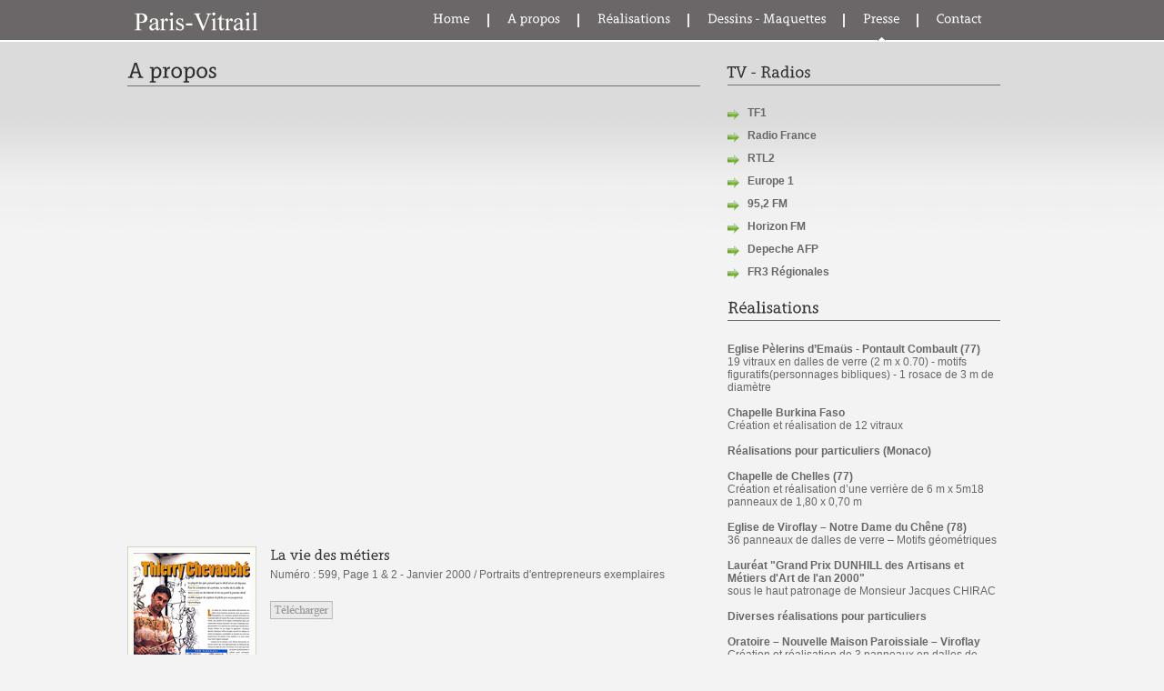

--- FILE ---
content_type: text/html
request_url: http://paris-vitrail.com/blog.html
body_size: 4359
content:
<!DOCTYPE html PUBLIC "-//W3C//DTD XHTML 1.0 Strict//EN" "http://www.w3.org/TR/xhtml1/DTD/xhtml1-strict.dtd">
<html xmlns="http://www.w3.org/1999/xhtml"><head>
<meta http-equiv="Content-Type" content="text/html; charset=utf-8">
<meta http-equiv="Content-Type" content="text/html; charset=windows-1252">
<title>Paris-Vitrail - Création vitraux sur mesure et formations - Thierry Chevauche | Maitre verrier - vitrailliste</title>
<meta name="verify-v1" content="tHF2Q7V9BW1No+PHrtLQrUC3HTzFmGvxBvuuj3eASiw=" />
<meta http-equiv="Content-Type" content="text/html; charset=iso-8859-1">
<meta name="distribution" content="global">
<meta name="description" content="Atelier creation vitrail, specialiste vitraux dalle de verre sur mesure, formation au vitrail en dalle de verre.">
<meta name="keywords" content="Verre, verrier, vitrail, vitraux, paris, paris vitrail, vitrail paris, paris vitraux, vitraux paris, formation, formation vitrail, formation vitraux, stage, atelier, vitrailliste, sur mesure, stage vitrail, dalle de verre, design, vitrage, fenetre, facade,paris, vitrail, verrier, vitraux, dalle, verre, artiste, sculpteur, design, vitrage, architecture, artisanat, fenetres, facades, eglise, lumiere, windows, habitation, edifices, glass, designer, stained glass, miroiterie, vidrieras, art, decoration, houses, building, dalle de verre, glass slabs, pave verre, stained glass maker, produit verrier, front wall">
<meta name="author" content="Mistervin">
<meta name="robots" content="index, follow" />
<META NAME="Distribution" CONTENT="global"> 
<META NAME="DateCreated" CONTENT="01/02/2010"> 
<META NAME="revisit-after" CONTENT="3 days"> 
<META NAME="CONTENT-LANGUAGE" CONTENT="French">
<meta name="title" content="Paris-Vitrail - Création vitraux sur mesure et formations - Thierry Chevauche | Maitre verrier - vitrailliste" />
<script type="text/javascript">
var gaJsHost = (("https:" == document.location.protocol) ? "https://ssl." : "http://www.");
document.write(unescape("%3Cscript src='" + gaJsHost + "google-analytics.com/ga.js' type='text/javascript'%3E%3C/script%3E"));
</script>
<script type="text/javascript">
try {
var pageTracker = _gat._getTracker("UA-7537784-2");
pageTracker._trackPageview();
} catch(err) {}</script> 

<!-- ////////////////////////////////// -->
<!-- //      Start Stylesheets       // -->
<!-- ////////////////////////////////// -->
<link href="css/style.css" rel="stylesheet" type="text/css" />
<link href="css/inner.css" rel="stylesheet" type="text/css" />
<!--[if IE 6]>
    <script type="text/javascript" src="js/unitpngfix.js"></script>
	<link href="css/ie6.css" rel="stylesheet" type="text/css" />
<![endif]-->

<!-- ////////////////////////////////// -->
<!-- //      Javascript Files        // -->
<!-- ////////////////////////////////// -->
<script type="text/javascript" src="js/jquery.js"></script>
<script type="text/javascript" src="js/cufon-yui.js"></script>
<script type="text/javascript" src="js/Grandesign_Neue_Serif_400.font.js"></script>
<script type="text/javascript">
            Cufon.replace('h1') ('h2') ('h3') ('h4') ('#nav li') ('#nav li a');
</script>   

</head>
<body>

	<!-- MAIN_CONTAINER -->
		<div id="main_container">
        
        	<!-- FRAME -->
				<div id="frame">
                	
                   	<!-- BEGIN HEADER -->
						<div id="top">
                        	<div id="logo">
								<div id="pad_logo">
									<a href="index.html"><img src="images/logo.gif" alt="" /></a>
								</div>
							</div>
                            <div id="topmenu">
                                <div id="nav">
                                    <ul id="menu">
                                        <li><a href="index.html">Home</a></li>                                        
                                        <li><a href="about.html">A propos</a></li>                                        
                                        <li><a href="portfolio.html">Réalisations</a></li> 
<li><a href="dessins.html">Dessins - Maquettes</a></li>                                        
                                        <li class="current"><a class="active" href="blog.html">Presse</a></li>                                        
                                        <li class="last"><a href="contact.html">Contact</a></li>
                                    </ul>
                                </div>
                            </div>                            							
						</div>                        
					<!-- END OF HEADER -->           
                                     
                                     
                                     
                                     
                                                                           
                     <!-- BEGIN CONTENT -->
                     <div id="content">                     	                   	
                     	<div id="content-inner"> 
                        	<div id="head-top-inner">
                           		<div id="head-title-inner">
                                	<h2>A propos</h2><!-- Page title here -->
                            	</div>                            	
                        	</div>                         
                            <div class="maincontent">  
                            
            <br><br>                							
            

                              <iframe width="600" height="437" src="http://www.youtube.com/embed/bhBTU1PYtgY?rel=0" frameborder="0" allowfullscreen></iframe>







<br><br><br>


                            
            <br><br>                							
            

                                <img src="images/blog-pic1.jpg" alt="" class="imgleft-box" />
                                <h4>La vie des métiers</h4>
                                <p>Numéro : 599, Page 1 & 2 - Janvier 2000 / Portraits d'entrepreneurs exemplaires
                                </p><p><img src="images/dl.jpg"></p><br><br><br>



                                                                
                                     
                             
                                </div>
                                <br>
                                <div class="blog-post">
                                <img src="images/blog-pic2.jpg" alt="" class="imgleft-box" />
                                <h4>Madame Figaro</h4>
                                <p>Numéro : 17 262, Page 1 & 2 - Décembre 2002 / L'homme de verre
                                </p><p><img src="images/dl.jpg"></p><br><br>


                                </div>
                                <br>
                                <div class="blog-post">
                                <img src="images/blog-pic3.jpg" alt="" class="imgleft-box" />
                                <h4>Le journal de l'Essone</h4>
                                <p>Décembre 1999 - Un verrier d'art pour l'an 2000
                                </p>
                                <p><img src="images/dl.jpg"></p>
                                <br><br>
                                
                              
                                
                               </div>
                                <br>
                                <div class="blog-post">
                                <img src="images/blog-pic5.jpg" alt="" class="imgleft-box" />
                                <h4>Le Figaro</h4>
                                <p>L'art du verre<p><img src="images/dl.jpg"></p>
                                </p><br><br>
                                
                                
                                </div>
                                <br>
                                <div class="blog-post">
                                <img src="images/blog-pic6.jpg" alt="" class="imgleft-box" />
                                <h4>INNOVER</h4>
                                <p>Les artisans de l'an 2000<p><img src="images/dl.jpg"></p>
                                </p><br><br>
                                
                                
                                </div>
                                <br>
                                <div class="blog-post">
                                <img src="images/blog-pic7.jpg" alt="" class="imgleft-box" />
                                <h4>Revue lignes de crêtes</h4>
                                <p>Juillet 2009<p><img src="images/dl.jpg"></p>
                                </p><br><br>
                                
                                
                                </div>
                                <br>
                                <div class="blog-post">
                                <img src="images/blog-pic8.jpg" alt="" class="imgleft-box" />
                                <h4>Verre Actualité</h4>
                                <p><p><img src="images/dl.jpg"></p>
                                </p><br><br><br><br>
                                                        


            
                            </div>
                        </div>                        
                        <div id="content-right">
                        	<div class="side-box">
                            <h3>TV - Radios</h3><br>
                           
                                <ul class="list">
<b>
<li>TF1</li>
<li>Radio France</li>
<li>RTL2</li>
<li>Europe 1</li>
<li>95,2 FM</li>
<li>Horizon FM</li>
<li>Depeche AFP</li>
<li>FR3 Régionales</li></b>
                                   
                                    
                                </ul>  
                                <br><br><br><br><br> <br><br> <br> <br><br> <br> <br> <br>  <br> <br>                                             
                            
                            <div class="side-box" align="left">
                            <h3>Réalisations</h3>
                            <br>
                            
<b>Eglise Pèlerins d’Emaüs - Pontault Combault (77)</b> <br>19 vitraux en dalles de verre (2 m x 0.70) - motifs figuratifs (personnages bibliques) - 1 rosace de 3 m de diamètre <br><br> <b>Chapelle Burkina Faso</b> <br>Création et réalisation de 12 vitraux <br><br> <b>Réalisations pour particuliers (Monaco)</b> <br><br> <b>Chapelle de Chelles (77)</b> <br>Création et réalisation d’une verrière de 6 m x 5m 18 panneaux de 1,80 x 0,70 m <br><br> <b>Eglise de Viroflay – Notre Dame du Chêne (78)</b> <br>36 panneaux de dalles de verre – Motifs géométriques <br><br> <b>Lauréat "Grand Prix DUNHILL des Artisans et Métiers d'Art de l'an 2000"</b> <br>sous le haut patronage de Monsieur Jacques CHIRAC <br><br> <b>Diverses réalisations pour particuliers</b> <br><br> <b>Oratoire – Nouvelle Maison Paroissiale – Viroflay</b> <br>Création et réalisation de 3 panneaux en dalles de verre –  Création porte de tabernacle. Réalisation d un autel. <br><br> <b>Eglise Saint Michel du Mont Mesly – CRETEIL</b> <br>Restauration d’une verrière (5m x 10 m) de 72 panneaux en dalle de verre <br><br> <b>Evêché de Saint-Denis (93) </b> <br>Création de vitraux pour l’oratoire (4 panneaux 1,20 x 0.90) <br><br> <b>Chapelle Abidjan – Côte d’Ivoire</b> <br>Création - Croix monumentale (14 panneaux 0,50 x 0,50) –
Porte principale (10 panneaux – 1m x 0,50) <br><br> <b>Chapelle St Martin – Choisy le Roi</b> <br>Création - Vitraux figuratifs (10 panneaux – 1,70 x 1m) <br><br> <b>Restaurant Tour de Pizz – Troyes </b> <br>Panneaux coulissants <br><br> <b>Chapelle St Côme – St Damien – Pontault Combault</b> <br>4 panneaux abstraits (1,60 x 0,80)
<br><br>
<b>Eglise Ste Famille – Kremlin Bicêtre (94)</b>
<br>Chantiers du Cardinal
12 panneaux 
<br><br>
<b>Eglise St Paul de Bonneuil sur Marne (94)</b>
<br>Evêché de Créteil 
Vitraux Révélation et Prédication St Paul 

                            
                            
                            
                            
                            
                            <br>
                            
                                      <br><br><span class="more-button"><a href="contact.html"><img src="images/get-to-know.gif" alt="" /></a></span>
                            </div>                                                        
                        </div>
                     </div>
                	 <!-- END OF CONTENT -->
                            
                                     
                                     
                                     
                                     
                                     
                                     
                                     
                                     
                                     
                                     
                                     
                                     
                                     
                                     
                                     
                                     
                                                               
                                        
                                    </div>
                                </div>                      
                            </div>
                            
                            
                            
                        </div>                        

                                                                        
                            </div>                                                                
                        </div>
                     </div>
                	 <!-- END OF CONTENT -->
                     
                </div>
                <!-- END OF FRAME -->
        </div>
        <!-- END OF MAIN_CONTAINER -->
        
        <!-- BEGIN FOOTER -->
		<div id="bottom_container">
				<div id="footer">
				<div id="foot">
						<div class="left-foot">


<div itemscope itemtype="http://schema.org/LocalBusiness">
<a itemprop="url" href="http://www.paris-vitrail.com"><div itemprop="name"><strong>Paris Vitrail</strong></div>
</a>
<div itemprop="description">Atelier creation vitrail, specialiste vitraux dalle de verre sur mesure</div>
<br>
<meta itemprop="founder" content="Thierry Chevauché">
<meta itemprop="MakesOffer" content="Vitrail">
<meta itemprop="MakesOffer" content="Vitraux dalle de verre">
<meta itemprop="MakesOffer" content="Peintre Verrier">
Phone: <span itemprop="telephone"><b> +33 1 45 47 52 44</b></span> 
<br>
Email: <b> <a href="mailto:contact@paris-vitrail.com">contact@paris-vitrail.com</a> </b>
<div itemprop="address" itemscope itemtype="http://schema.org/PostalAddress">
<br>
<span itemprop="streetAddress">48 Route de Guisseray</span> 
<span itemprop="addressLocality">Breuillet</span>, 
<span itemprop="addressRegion">Essonne</span> 
<span itemprop="postalCode">91650</span> 
<span itemprop="addressCountry">France</span><br>
</div>
<meta itemprop="location" content="48 Route de Guisseray Breuillet, Essonne 91650 France">
Copyright &copy;2015 - All Rights Reserved.
<meta type="Rich Snippet" name="Generator" content="http://goo.gl/ImNE2W"> <br> </div>
 </div>
                        <div class="right-foot">
                        	<div class="twitter-code"><img src="images/colombe.jpg"></div>
                        </div>
				</div>
			</div>
		</div>
		<!-- END OF FOOTER -->
        
</body>
</html>


--- FILE ---
content_type: text/css
request_url: http://paris-vitrail.com/css/style.css
body_size: 5192
content:
/*----------------------------------------------------
                 Devster - CSS File
------------------------------------------------------*/


/* Global
------------------------------------------------------*/
html,body{height:100%}
body {
	font-family:Tahoma, Arial, Verdana;
	font-size:12px;
	margin:0 auto;
	padding:0;
	color:#676767;
	background-color:#f3f3f3;
	height:100%;
}
* {
	margin:0;
	padding:0;
}
*:focus {
	outline:none; /* removes ugly dotted border but may make template more unsuable, up to you
					 if you want to keep it! */
}
.clr{clear:both}
form{margin:0; padding:0;}


/* Default Element Styles
------------------------------------------------------*/
/* heading */
h1, h2, h3, h4, h5 {margin-bottom:10px; font-family:Tahoma, Arial, Verdana;	font-weight:normal;}
h1 {color:#303030; font-size:34px;}
h2 {color:#303030; font-size:24px;}
h3 {color:#303030; font-size:18px;}
h4 {color:#303030; font-size:16px;}
h5 {font-size:12px; margin:3px 0px; padding:0px; font-weight:bold; letter-spacing:1px;}

/* links */
a {color:#676767;text-decoration:underline;}
a:hover{text-decoration:underline;}
a img{border:none;}

/* lists, blockquotes and paragraphs */
p, ul, ol, blockquote {
	font-size:12px;
	line-height:18px;
	margin-bottom:20px;
	color:#676767;
}
ul, ol {
	margin:10px 0 35px 40px;
}
li ol,
li ul
{
	font-size:1.0em;
	list-style:square;
	margin-bottom:0;
	margin-top:0;
}
li ol {list-style:decimal;}
blockquote {
	margin:0px;	
	padding-left:35px;
	background-image:url(../images/quote.png);
	background-position:0px 5px;
	background-repeat:no-repeat;
}

/* code */
code {
	font-family:Tahoma, Arial, Verdana;
	letter-spacing:1px;
	margin:25px 0 25px 0px;
	display:block;
	font-size:0.9em;
	border-left:4px solid #676767;
	padding:15px 10px;
}


/* Container
------------------------------------------------------*/
#main_container{background-image:url(../images/bg-top-container.jpg); background-repeat:repeat-x; min-height:90%; }
#bottom_container{background-image:url(../images/bg-bottom-container.gif); background-repeat:repeat-x; height:194px; margin:0px auto 0px auto; clear:left;}


/* Frame
------------------------------------------------------*/
#frame{width:1000px; margin:0px auto 0px auto; }


/* Top
------------------------------------------------------*/
#top{height:46px;}
#logo{width:255px; float:left;}
#pad_logo{padding:9px 0px 0px 5px;}
#topmenu{width:705px; float:left;}
#rss {float:right;padding:15px 5px 0px 0px;}
.rss-text {float:left; font-size:11px; padding-top:1px;}
.rss-img {float:left; padding-left:5px; }
.rss-text a {color:#676767;text-decoration:none;}
#head-top {width:960px; height:25px; border-bottom:1px solid #71736b; padding-bottom:8px; margin:12px 0px 10px 0px; float:left;}
#head-title h2 {width:630px; padding-bottom:3px; float:left;}

/* Top Navigation bar menu styling */
#nav {margin:0px; padding:12px 0px 0px 0px; float:right;}
#nav ul li.last{background:none;}
#nav ul{ 
	padding:0;
	margin:0;
	width:auto;
	list-style: none;
	height:37px;
	position: relative;
	float:right;	
}
#nav li{
	list-style:none;
	float:left;
	text-align:center;
	padding:0;
	font:normal 14px Tahoma;	
	color:#ffffff;
	background:url(../images/nav-divider.gif) no-repeat 100% 3px;
}
#nav li a {
	z-index: 10;
	display: block;
	float: left;
	height: 30px;
	position: relative;
	overflow: hidden;
	margin: auto 20px;
	color:#ffffff;
	text-decoration:none;	
}
#nav li a:hover {
	background: url(../images/lava.gif) no-repeat center 28px;
	height:37px;		
	color:#ffffff;
}	
#nav li .active {
	background: url(../images/lava.gif) no-repeat center 28px;
	height:37px;		
	color:#ffffff;
}	
#nav a:link{color:#ffffff; text-decoration:none;}	
#nav a:hover{color:#ffffff; text-decoration:none;}	
#nav a:active{color:#ffffff; text-decoration:none;}


/* Content
------------------------------------------------------*/
.imgleft{float:left; padding-right:15px; padding-left:15px;}
.imgright{float:right; padding-left:15px;}
.imgleft-box{float:left; border:solid 1px #cfd4c3; padding:6px; margin-right:15px; background-color:#f9fbf4;}
.imgright-box{float:right; border:solid 1px #cfd4c3; padding:6px; margin-left:15px; background-color:#f9fbf4;}
#content1{float:left; width:400px;}
#content2{float:left; width:550px; margin-left:50px;}
#content3{float:left; width:0px; margin-left:0px;}
.map{border:solid 1px #dadada; padding:6px; margin:0px; background-color:#fbfbfb;}
.newsfeed{float:right; margin-top:4px; margin-right:4px;}
.maincontent h3 {border-bottom:1px solid #71736b; padding-bottom:3px;}
.brochure{margin-top:30px;}


/* Footer
------------------------------------------------------*/
#footer{width:960px; margin:0px auto 0px auto; color:#ffffff; clear:both;}
#foot{padding:13px 0px 0px 0px; font-size:11px; line-height:18px; float:left;}
#foot a, #foot a:visited{color:#ffffff; text-decoration:none;}
#foot a:hover{text-decoration:under line;}
.left-foot{width:504px; float:left; margin-top:30px;}
.right-foot{  background-repeat:no-repeat; width:300px; height:36px; margin-top:50px; float:right;}
.twitter-code{width:500px; margin-top:0px; margin-left:2px; text-align:center; text-overflow:ellipsis; overflow:hidden; white-space:nowrap;}

--- FILE ---
content_type: text/css
request_url: http://paris-vitrail.com/css/inner.css
body_size: 5445
content:
/*----------------------------------------------------
                 Devster - CSS File
------------------------------------------------------*/


/* About
------------------------------------------------------*/
ul.about-list {margin:0px; padding:0px 0px 0px 16px; list-style-type:none; color:#bdbdbd;}
ul.about-list li {background-image:url(../images/small-arrow.png); background-position:0px 3px; background-repeat:no-repeat; padding:0px 0px 12px 17px; line-height:13px;}
ul.about-list li a {text-decoration:none;}
ul.about-list li a:hover {text-decoration:underline;}


/* Blog
------------------------------------------------------*/
ul.blog-list {margin:0px; padding:0px; list-style-type:none; color:#bdbdbd;}
ul.blog-list li {background-image:url(../images/small-arrow.png); background-position:0px 3px; background-repeat:no-repeat; padding:0px 0px 12px 17px; line-height:13px;}
ul.blog-list li a {text-decoration:none;}
ul.blog-list li a:hover {text-decoration:underline;}
.blog-post {padding-bottom:18px;}
.blog-posted {background-image:url(../images/blog-post-bg.jpg); background-repeat:no-repeat; height:27px; margin-top:30px; padding-top:8px; font-size:11px;}
.posted-left {float:left;}
.posted-right {float:right;}
.comment {float:left; margin-top:2px; margin-right:7px;}
#newsletter fieldset {margin:0px; padding:0px; border:0px;}


/* Content 
------------------------------------------------------*/
#content {padding-bottom:40px; float:left;}
#content-inner {float:left; width:630px;}
#content-right {float:left; width:300px; margin:20px 0px 0px 30px;}
#content h4 {margin-bottom:4px;}
ul.list {list-style-type:none; margin:0px; float:left;}
ul.list li {background-image:url(../images/green-arrow.png); background-position:0px 2px; background-repeat:no-repeat; padding:0px 0px 12px 22px; line-height:13px;}
#main_text {padding:20px 0px 0px 0px;}
#head-top {width:960px; height:25px; border-bottom:1px solid #71736b; padding-bottom:8px; margin:12px 0px 12px 0px; float:left;}
#head-top-inner {width:630px; height:25px; margin:13px 0px 10px 0px; padding-bottom:7px; float:left; border-bottom:1px solid #71736b;}


/* Sidebar
------------------------------------------------------*/
.side-box {padding-bottom:10px;}
.side-box h3 {border-bottom:1px solid #71736b; padding-bottom:3px;}
.but {vertical-align:middle; padding-left:5px;}
.inputbox01 {width:218px; border:1px solid #cfd4c3; vertical-align:top; padding:2px 4px 3px 3px; color:#999; }


/* Portfolio 
------------------------------------------------------*/
#quote {background-image:url(../images/portfolio-shadow.jpg); background-repeat:no-repeat; background-position:top; width:960px; float:left;}
.quote-button {padding-top:40px;}
#portfolio-list li {list-style:none;}
#portfolio-list li img {border:solid 1px #cfd4c3; padding:6px; margin:0px; background-color:#75746f; }
#portfolio-list li.last {margin-right: 0;}
.portfolio-item-thumb {width:300px; float:left; margin:0px 35px 20px 0px; color:#676767; line-height:18px; position: relative; height: 250px;}
.portfolio-item-thumb-last {margin-right:0px;}

.jcarousel-skin-portfolio .jcarousel-container-vertical {width: 960px; height: 4750px; margin:0px;}
.jcarousel-skin-portfolio .jcarousel-clip-vertical {width:  960px; height: 4750px;}
.jcarousel-skin-portfolio .jcarousel-item {width: 960px; height: 250px; margin:0px;}

.jcarousel-skin-portfolio .jcarousel-next-vertical {position: absolute; right: 0px; top: -40px; width: 95px; height: 23px; cursor: pointer; background: url("../images/nav_carousel.gi") no-repeat 100% 0%;}
.jcarousel-skin-portfolio .jcarousel-next-vertical:hover {background-position: 100% 50%;}
.jcarousel-skin-portfolio .jcarousel-next-disabled-vertical,
.jcarousel-skin-portfolio .jcarousel-next-disabled-vertical:hover {background-position: 100% 100%;}

.jcarousel-skin-portfolio .jcarousel-prev-vertical {position: absolute; right: 100px; top: -40px; width: 95px; height: 23px; cursor: pointer; background: url("../images/nav_carousel.gi") no-repeat 0% 0%;}
.jcarousel-skin-portfolio .jcarousel-prev-vertical:hover {background-position: 0% 50%;}
.jcarousel-skin-portfolio .jcarousel-prev-disabled-vertical,
.jcarousel-skin-portfolio .jcarousel-prev-disabled-vertical:hover {background-position: 0% 100%;}


/* Clearing method
------------------------------------------------------*/
.clearfix:after	{content:".";  display:block;  clear:both;  visibility:hidden;  line-height:0;  height:0;}
.clearfix {display:inline-block;}
html[xmlns] .clearfix {display:block;}
* html .clearfix {height:1%;}
.clear {clear:both;}


/* Contact 
------------------------------------------------------*/
form {margin:0; padding:0;}
#contactFormArea {width:480px; color:#6b6b6b;}
.input {background-color: #ffffff; border:1px solid #cfd4c3; width:286px; padding:5px 5px 5px 5px; margin:0px; color:#6b6b6b;}
.input-submit { background-image:url(../images/but-send.gif); background-repeat:no-repeat; padding:0px; margin:0px; border:0px; width:93px; height:28px; cursor:pointer; float:right; margin-right:97px;}
.textarea {background-color: #ffffff; border:1px solid #cfd4c3; width:286px; padding:5px 5px 5px 5px; margin:0px; color:#6b6b6b;}
.facebook {float:left; width:150px; padding:10px 0px 20px 0px;}
.twitter {float:left; width:150px; padding:10px 0px 20px 0px;}
.social-text {float:left; padding-top:8px;}
.social-icon {float:left; padding-right:5px}
.social-text a {color:#7a7a7a;text-decoration:none;}

--- FILE ---
content_type: text/javascript
request_url: http://paris-vitrail.com/js/Grandesign_Neue_Serif_400.font.js
body_size: 44321
content:
/*!
 * The following copyright notice may not be removed under any circumstances.
 * 
 * Copyright:
 * Grandesign Neue Serif � rda_dsgn. 2007. All Rights Reserved
 * 
 * Description:
 * This font was created using FontCreator 5.6 from High-Logic.com
 */
Cufon.registerFont({"w":184,"face":{"font-family":"Grandesign Neue Serif","font-weight":400,"font-stretch":"normal","units-per-em":"360","panose-1":"2 0 5 0 0 0 0 0 0 0","ascent":"288","descent":"-72","x-height":"4","bbox":"-16 -301.896 349 90","underline-thickness":"26.3672","underline-position":"-24.9609","unicode-range":"U+0020-U+F002"},"glyphs":{" ":{"w":76},"\u00a0":{"w":76},"!":{"d":"53,-70r-24,0r-5,-173r35,0xm63,-18v0,12,-9,23,-22,22v-12,0,-21,-10,-21,-22v0,-12,9,-23,21,-23v12,1,22,9,22,23","w":82},"\"":{"d":"18,-249r32,0r-7,86r-19,0xm72,-249r31,0r-6,86r-19,0","w":121},"#":{"d":"68,-92r37,0r7,-52r-38,0xm55,0r-22,0r10,-70r-30,0r0,-22r33,0r7,-52r-31,0r0,-21r34,0r9,-69r21,0r-9,69r38,0r9,-69r21,0r-9,69r30,0r0,21r-33,0r-6,52r31,0r0,22r-35,0r-9,70r-22,0r10,-70r-38,0","w":178},"$":{"d":"102,-134v74,22,72,118,-1,127r0,38r-23,0r0,-36v-22,0,-41,-6,-55,-16r9,-24v30,22,95,23,95,-20v0,-49,-100,-45,-100,-105v0,-33,23,-55,54,-58r0,-37r22,0r0,35v18,1,34,5,47,13r-9,24v-28,-17,-83,-20,-83,18v0,23,19,34,44,41"},"%":{"d":"11,-165v0,-40,20,-74,57,-73v37,0,54,30,54,70v1,40,-20,74,-57,74v-35,0,-54,-34,-54,-71xm66,-219v-41,2,-41,104,0,106v20,0,31,-18,31,-54v0,-35,-11,-52,-31,-52xm83,4r-20,0r138,-242r20,0xm163,-68v-1,-39,21,-73,57,-73v36,-1,55,31,54,70v0,41,-19,72,-56,73v-36,0,-55,-32,-55,-70xm219,-122v-40,2,-42,106,0,105v20,0,30,-17,30,-53v0,-35,-10,-52,-30,-52","w":285},"&":{"d":"100,-247v29,1,54,22,54,52v0,26,-20,46,-54,66r59,67v11,-16,19,-40,24,-71r29,0v-7,41,-19,71,-35,90r40,43r-38,0r-23,-24v-43,49,-145,31,-145,-40v0,-31,18,-52,48,-72v-40,-41,-18,-113,41,-111xm73,-118v-50,22,-38,98,18,98v20,0,37,-7,50,-22xm126,-194v1,-16,-11,-32,-28,-31v-39,3,-37,54,-12,79v23,-14,38,-22,40,-48","w":217},"'":{"d":"18,-249r32,0r-7,86r-19,0","w":67},"(":{"d":"70,-250r25,0v-60,79,-60,213,0,294r-25,0v-62,-79,-63,-216,0,-294","w":102},")":{"d":"31,44r-24,0v60,-80,60,-214,0,-294r24,0v64,79,64,215,0,294","w":102},"*":{"d":"97,-247r21,13r-34,45r55,-7r0,25v-18,-1,-39,-7,-55,-6r35,43r-23,13r-22,-50r-24,50r-20,-13r34,-44r-53,7r0,-25v17,1,38,7,53,6r-34,-44r22,-12v8,16,13,35,23,50","w":149},"+":{"d":"96,-192r23,0r0,85r81,0r0,22r-81,0r0,85r-23,0r0,-85r-82,0r0,-22r82,0r0,-85","w":214},",":{"d":"28,42r-22,2v10,-26,16,-55,21,-86r36,-3v-10,37,-23,66,-35,87","w":74},"-":{"d":"11,-109r89,0r0,23r-89,0r0,-23","w":110},"\u00ad":{"d":"11,-109r89,0r0,23r-89,0r0,-23","w":110},".":{"d":"62,-19v0,14,-9,23,-22,23v-12,1,-21,-10,-21,-23v0,-12,9,-22,21,-22v12,0,22,9,22,22","w":74},"\/":{"d":"24,14r-24,0r100,-261r25,0","w":123},"0":{"d":"13,-87v0,-47,33,-91,79,-91v46,0,79,44,79,91v0,47,-34,91,-79,91v-45,0,-79,-44,-79,-91xm92,-21v62,-1,62,-132,0,-133v-63,1,-64,133,0,133"},"1":{"d":"115,-31v1,11,15,11,32,11r0,20r-94,0r0,-20v19,0,32,1,32,-11r-1,-114r-41,22r-6,-24v25,-10,39,-31,78,-27r0,143"},"2":{"d":"82,-152v-20,0,-45,4,-40,38r-20,0r0,-40v44,-42,144,-27,138,40v-4,47,-37,57,-80,88r86,0r0,26r-150,0r0,-26v58,-27,101,-41,112,-84v0,-28,-15,-42,-46,-42"},"3":{"d":"109,-67v27,8,52,27,52,61v0,67,-96,88,-146,54r9,-24v35,24,105,20,104,-31v-1,-37,-36,-50,-78,-47r0,-24v36,3,70,-8,70,-39v-1,-23,-16,-36,-41,-35v-22,2,-40,1,-36,35r-19,0r0,-43v39,-31,128,-24,128,38v0,26,-14,44,-43,55"},"4":{"d":"82,40v18,0,32,1,32,-11r0,-33r-109,0r0,-21r105,-149r34,0r0,145r33,0r0,25r-33,0v-1,28,-5,50,31,44r0,20r-93,0r0,-20xm114,-29r0,-115v-19,37,-53,80,-77,115r77,0"},"5":{"d":"23,25v39,26,105,13,105,-38v0,-46,-48,-58,-99,-50r15,-111r112,0r0,26r-89,0r-9,60v55,-9,102,20,102,72v0,70,-90,100,-145,65"},"6":{"d":"95,4v-99,0,-102,-153,-43,-205v25,-22,56,-36,98,-37r0,26v-60,-1,-97,35,-106,85v38,-50,129,-25,129,49v0,44,-33,82,-78,82xm43,-88v-3,37,18,67,52,67v30,0,46,-26,46,-56v0,-63,-93,-71,-98,-11"},"7":{"d":"20,-174r148,0r0,21r-102,213r-33,0r102,-208r-115,0r0,-26"},"8":{"d":"60,-122v-66,-26,-37,-116,35,-116v70,0,95,89,29,112v29,14,47,33,47,62v0,41,-36,68,-79,68v-41,0,-80,-24,-79,-63v0,-28,16,-50,47,-63xm88,-112v-59,9,-53,93,5,93v26,0,47,-17,47,-42v0,-24,-18,-41,-52,-51xm97,-135v49,-9,47,-80,-3,-80v-23,0,-41,15,-41,37v0,21,14,35,44,43"},"9":{"d":"95,-178v96,0,93,161,37,209v-23,20,-58,34,-98,32r0,-26v58,8,101,-35,105,-86v-37,50,-124,23,-124,-46v0,-46,34,-83,80,-83xm140,-83v0,-38,-14,-71,-48,-71v-29,-1,-46,27,-46,57v0,59,94,69,94,14"},":":{"d":"62,-145v0,12,-10,22,-22,22v-11,0,-21,-9,-21,-22v0,-13,8,-23,21,-23v13,0,23,9,22,23xm61,-18v0,12,-9,23,-22,22v-11,0,-21,-10,-21,-22v-1,-14,9,-23,22,-23v13,0,21,10,21,23","w":74},";":{"d":"28,42r-22,2v10,-26,17,-55,22,-86r35,-3v-10,37,-22,66,-35,87xm64,-145v0,12,-9,23,-22,22v-11,0,-21,-10,-21,-22v-1,-14,9,-23,22,-23v14,0,21,8,21,23","w":74},"\u037e":{"d":"28,42r-22,2v10,-26,17,-55,22,-86r35,-3v-10,37,-22,66,-35,87xm64,-145v0,12,-9,23,-22,22v-11,0,-21,-10,-21,-22v-1,-14,9,-23,22,-23v14,0,21,8,21,23","w":74},"<":{"d":"24,-86r0,-19r167,-87r0,25r-141,72r141,70r0,25","w":214},"=":{"d":"200,-121r-186,0r0,-22r186,0r0,22xm200,-51r-186,0r0,-21r186,0r0,21","w":214},">":{"d":"191,-106r0,20r-167,86r0,-25r142,-71r-142,-71r0,-25","w":214},"?":{"d":"18,-233v37,-27,112,-15,112,39v0,49,-62,71,-51,125r-28,0v-14,-49,47,-88,47,-121v0,-36,-50,-38,-71,-20xm86,-18v0,12,-9,23,-22,22v-11,0,-21,-10,-21,-22v0,-13,8,-23,21,-23v13,0,22,9,22,23","w":146},"@":{"d":"169,-166v-42,-12,-75,23,-75,62v0,36,35,33,52,10v15,-21,17,-45,23,-72xm36,-111v0,77,78,121,147,86r6,15v-79,41,-174,-9,-174,-98v0,-76,56,-139,132,-139v61,0,105,44,105,104v0,43,-23,86,-64,86v-21,0,-24,-18,-29,-32v-19,44,-89,43,-89,-13v0,-61,65,-105,124,-78v-5,28,-13,55,-15,85v0,13,4,20,13,20v26,-1,39,-34,39,-65v0,-54,-34,-90,-87,-90v-64,0,-108,55,-108,119","w":265},"A":{"d":"253,0r-85,0r0,-20v12,0,20,-1,24,-2r-19,-54r-86,0r-18,54v4,2,13,2,25,2r0,20r-85,0r0,-20v16,0,26,-1,29,-5r74,-218r38,0r74,218v3,4,13,5,29,5r0,20xm167,-101r-37,-114v-7,32,-25,81,-36,114r73,0","w":261},"B":{"d":"162,-131v24,9,50,29,50,62v0,79,-102,74,-185,69r0,-20v19,1,32,0,32,-12r0,-179v-1,-12,-13,-13,-32,-12r0,-20v75,-2,176,-15,176,59v0,27,-18,46,-41,53xm90,-140v42,3,78,-5,81,-41v3,-36,-46,-46,-81,-37r0,78xm90,-24v40,7,91,-4,89,-46v-2,-41,-43,-50,-89,-47r0,93","w":226},"C":{"d":"13,-119v0,-96,93,-152,184,-117r0,50r-20,0v3,-36,-11,-33,-37,-34v-59,0,-94,40,-94,100v0,80,75,117,144,87r7,25v-85,36,-184,-12,-184,-111","w":208},"D":{"d":"126,-245v83,-1,132,41,132,118v0,84,-52,130,-142,129r-89,-2r0,-20v19,1,32,0,32,-12r0,-179v-2,-11,-14,-12,-32,-12r0,-20xm90,-25v77,12,135,-24,135,-101v0,-76,-61,-106,-135,-90r0,191","w":271},"E":{"d":"164,-26v11,-2,12,-14,12,-32r19,0r0,58r-168,0r0,-20v19,0,32,1,32,-11r0,-180v-2,-11,-14,-12,-32,-12r0,-20r163,0r0,58r-20,0v10,-51,-46,-25,-80,-31r0,76v33,-4,84,17,75,-31r19,0r0,89r-19,0v0,-17,0,-32,-12,-32r-63,0r0,88r74,0","w":208},"F":{"d":"59,-211v-2,-11,-14,-12,-32,-12r0,-20r162,0r0,58r-19,0v-1,-18,0,-31,-12,-31r-68,0r0,80v33,-4,82,16,72,-31r20,0r0,89r-20,0v9,-48,-39,-28,-72,-32r0,79v1,11,15,11,32,11r0,20r-95,0r0,-20v19,0,32,1,32,-11r0,-180","w":206},"G":{"d":"46,-121v0,75,65,113,135,91r0,-72r-49,0r0,-25r80,0r0,116v-95,37,-199,-3,-199,-109v0,-98,100,-150,192,-114r0,49r-20,0v3,-38,-14,-33,-42,-34v-59,-2,-97,39,-97,98","w":232},"H":{"d":"239,-31v2,11,14,11,32,11r0,20r-95,0r0,-20v18,0,31,1,31,-11r0,-83r-117,0r0,83v1,11,15,11,32,11r0,20r-95,0r0,-20v18,0,32,1,32,-11r0,-180v-1,-11,-15,-12,-32,-12r0,-20r95,0r0,20v-17,0,-32,0,-32,12r0,70r117,0r0,-70v-1,-12,-13,-11,-31,-12r0,-20r95,0r0,20v-18,0,-32,0,-32,12r0,180","w":297},"I":{"d":"90,-31v1,11,15,11,32,11r0,20r-95,0r0,-20v18,0,32,1,32,-11r0,-180v-1,-11,-15,-12,-32,-12r0,-20r95,0r0,20v-17,0,-32,0,-32,12r0,180","w":149},"J":{"d":"77,-211v-1,-11,-15,-12,-32,-12r0,-20r63,0v-4,109,33,284,-107,241r5,-25v42,13,71,-5,71,-56r0,-128","w":133},"K":{"d":"121,-223v-17,0,-31,1,-31,12r1,85v23,-35,52,-64,77,-97r-15,0r0,-20r75,0r0,20v-11,0,-19,1,-23,2r-69,82r79,117v4,2,12,2,25,2r0,20r-78,0r0,-20r17,0r-66,-99r-23,27v4,32,-16,82,31,72r0,20r-94,0r0,-20v19,0,32,1,32,-11r0,-180v-2,-11,-14,-12,-32,-12r0,-20r94,0r0,20","w":236},"L":{"d":"90,-26v35,-6,94,20,84,-32r20,0r0,58r-167,0r0,-20v19,0,32,1,32,-11r0,-180v-2,-11,-14,-12,-32,-12r0,-20r95,0r0,20v-17,0,-32,0,-32,12r0,185","w":201},"M":{"d":"296,-31r0,0r0,0xm296,-30v2,11,14,10,31,10r0,20r-92,0r0,-20v17,0,27,-2,30,-6r-9,-185v-9,30,-19,60,-30,92r-43,117r-24,0r-39,-115v-13,-33,-19,-68,-29,-94r-10,185v3,4,13,6,30,6r0,20r-90,0r0,-20v20,0,31,-3,31,-10r13,-187v-3,-4,-12,-6,-29,-6r0,-20r71,0r41,118v10,26,16,56,26,82v17,-71,46,-135,69,-200r71,0r0,20v-17,0,-27,2,-30,6","w":348},"N":{"d":"212,-141v0,-35,19,-91,-32,-82r0,-20r93,0r0,20v-18,0,-32,0,-32,12r0,211r-32,0r-77,-123v-21,-31,-34,-60,-46,-81v3,42,1,120,2,173v0,11,15,11,32,11r0,20r-93,0r0,-20v19,0,32,1,32,-11r0,-180v-2,-11,-14,-12,-32,-12r0,-20r66,0v40,65,88,132,121,202v2,-23,-2,-61,-2,-100","w":300},"O":{"d":"126,-247v66,0,109,54,109,123v0,73,-44,128,-113,128v-66,0,-109,-54,-109,-123v0,-71,45,-128,113,-128xm123,-22v51,0,78,-47,78,-100v0,-51,-29,-99,-77,-99v-50,0,-78,47,-78,101v0,51,29,98,77,98","w":248},"P":{"d":"27,-243v82,-4,181,-13,181,70v0,60,-56,86,-118,76v5,33,-18,87,31,77r0,20r-94,0r0,-20v19,0,32,1,32,-11r0,-180v-2,-11,-14,-12,-32,-12r0,-20xm90,-123v41,10,87,-5,87,-49v0,-43,-46,-54,-87,-45r0,94","w":223},"Q":{"d":"235,-124v0,60,-30,99,-70,118v27,7,50,11,71,15r-9,27r-107,-32v-66,-2,-107,-54,-107,-123v0,-71,44,-128,113,-128v66,0,109,54,109,123xm123,-22v51,0,78,-47,78,-100v0,-51,-28,-99,-76,-99v-50,0,-80,48,-79,101v0,51,28,98,77,98","w":248},"R":{"d":"208,-178v0,32,-22,51,-45,62v28,5,38,61,45,90v3,4,13,6,30,6r0,20r-54,0v-14,-19,-10,-116,-64,-105r-30,0r0,74v1,11,14,11,31,11r0,20r-94,0r0,-20v18,0,32,1,32,-11r0,-180v-2,-11,-14,-12,-32,-12r0,-20v79,-2,181,-16,181,65xm90,-129v46,3,87,-4,87,-46v0,-41,-48,-51,-87,-42r0,88","w":246},"S":{"d":"98,-220v-39,-4,-63,40,-35,63v31,26,99,33,99,91v0,69,-97,87,-147,54r0,-47r20,0v-5,39,20,34,44,37v41,6,66,-41,41,-70v-7,-7,-19,-14,-36,-20v-43,-16,-64,-39,-64,-69v0,-60,82,-80,132,-54r0,49r-19,0v2,-33,-11,-32,-35,-34","w":177},"T":{"d":"74,-216v-30,1,-62,-9,-55,31r-19,0r0,-58r179,0r0,58r-19,0v6,-40,-25,-30,-55,-31r0,185v2,11,14,11,32,11r0,20r-95,0r0,-20v18,0,32,1,32,-11r0,-185","w":178},"U":{"d":"206,-211v-2,-11,-14,-12,-32,-12r0,-20r95,0r0,20v-18,0,-32,0,-32,12r0,110v0,65,-31,105,-92,105v-60,0,-87,-41,-87,-104r0,-111v-1,-12,-13,-11,-31,-12r0,-20r94,0r0,20v-17,0,-29,1,-31,12v4,77,-21,186,57,189v77,3,57,-113,59,-189","w":295},"V":{"d":"243,-223v-16,0,-26,2,-29,6r-77,217r-35,0r-71,-217v-3,-4,-13,-6,-30,-6r0,-20r87,0r0,20v-12,0,-20,1,-24,3r57,187v12,-50,43,-133,61,-188v-4,-1,-12,-2,-24,-2r0,-20r85,0r0,20","w":242},"W":{"d":"348,-223v-17,0,-27,2,-30,6r-62,217r-32,0r-31,-126v-9,-33,-11,-61,-17,-79v-10,57,-37,145,-53,205r-33,0r-54,-216v-3,-4,-14,-7,-31,-7r0,-20r89,0r0,20v-13,0,-23,1,-27,3r43,184v9,-53,37,-149,52,-207r32,0r30,123v9,34,12,65,18,84v10,-56,31,-127,45,-184v-4,-2,-13,-3,-26,-3r0,-20r87,0r0,20","w":350},"X":{"d":"222,0r-81,0r0,-20v9,0,16,0,20,-1r-48,-81v0,2,-34,64,-44,81v4,1,10,1,20,1r0,20r-80,0r0,-20v14,0,22,-1,26,-3r61,-100r-58,-97v-4,-2,-12,-3,-26,-3r0,-20r80,0r0,20v-9,0,-16,0,-20,1r44,77v9,-21,30,-54,43,-77v-4,-1,-10,-1,-19,-1r0,-20r79,0r0,20v-13,0,-21,1,-25,3r-60,95r61,102v4,2,13,3,27,3r0,20","w":231},"Y":{"d":"64,-20v18,0,32,1,32,-11r0,-72r-65,-116v-4,-2,-12,-4,-26,-4r0,-20r81,0r0,20v-10,0,-17,0,-21,1r49,96v10,-26,34,-68,48,-96v-4,-1,-11,-1,-21,-1r0,-20r80,0r0,20v-14,0,-22,1,-26,3r-68,117r0,72v1,11,15,11,32,11r0,20r-95,0r0,-20","w":221},"Z":{"d":"156,-26v11,-1,12,-15,12,-32r20,0r0,58r-177,0r0,-18r134,-198r-91,0v-12,0,-13,13,-12,31r-20,0r0,-58r164,0r0,20r-134,197r104,0","w":198},"[":{"d":"95,40r-66,0r0,-287r66,0r0,20r-41,0r0,248r41,0r0,19","w":102},"\\":{"d":"125,14r-25,0r-99,-261r24,0","w":124},"]":{"d":"7,-247r66,0r0,287r-66,0r0,-19r41,0r0,-248r-41,0r0,-20","w":102},"^":{"d":"193,-68r-25,0r-61,-140r-60,140r-26,0r75,-166r22,0","w":214},"_":{"d":"0,27r180,0r0,18r-180,0r0,-18","w":180},"`":{"d":"8,-247r35,0r31,52r-22,0","w":107},"a":{"d":"78,-155v-23,1,-36,1,-34,34r-19,0r0,-42v47,-29,124,-19,124,56r0,77v1,7,11,10,31,10r0,20r-57,0v-2,-7,0,-17,-4,-22v-24,41,-109,32,-107,-24v2,-49,47,-65,105,-65v1,-29,-12,-44,-39,-44xm74,-20v35,-1,49,-28,44,-69v-49,-1,-74,12,-74,39v0,19,11,30,30,30","w":188},"b":{"d":"63,-143v29,-63,122,-31,122,51v0,54,-34,96,-87,96v-103,0,-57,-139,-67,-228v-1,-12,-13,-11,-31,-12r0,-20r63,0r0,113xm98,-20v64,0,80,-133,13,-133v-35,0,-48,42,-48,86v0,28,8,47,35,47","w":198},"c":{"d":"14,-85v0,-71,71,-113,137,-84r0,48r-20,0v0,-28,-2,-32,-24,-32v-37,0,-61,27,-61,66v0,53,50,80,99,57r5,23v-62,30,-136,-5,-136,-78","w":161},"d":{"d":"164,-31v2,11,14,11,32,11r0,20r-59,0r-1,-34v-31,73,-122,31,-122,-50v0,-63,54,-112,118,-88v-4,-32,17,-70,-31,-64r0,-20r63,0r0,225xm87,-21v48,-3,49,-71,45,-126v-45,-24,-90,15,-88,64v2,34,16,64,43,62","w":205},"e":{"d":"95,-178v49,0,79,42,71,97r-122,0v-4,57,61,72,108,51r5,23v-64,29,-143,1,-143,-77v0,-52,30,-94,81,-94xm137,-104v5,-46,-54,-71,-80,-34v-7,9,-11,21,-13,34r93,0","w":180},"f":{"d":"36,-174v-5,-61,35,-99,90,-80r-4,24v-35,-14,-59,8,-54,56r42,0r0,24r-42,0r0,119v1,11,14,11,31,11r0,20r-94,0r0,-20v17,0,30,1,31,-11r0,-119r-24,0r0,-24r24,0","w":112},"g":{"d":"14,-84v0,-79,77,-117,148,-83v-6,98,34,242,-76,242v-23,0,-41,-5,-55,-13r4,-23v42,23,104,13,99,-51v-1,-8,3,-19,0,-25v-28,68,-120,30,-120,-47xm87,-24v46,-3,49,-69,46,-125v-48,-22,-91,15,-89,65v1,34,16,62,43,60","w":187},"h":{"d":"72,-147v30,-51,116,-34,116,43r0,104r-31,0v-5,-57,19,-152,-40,-152v-54,0,-46,66,-45,121v0,11,14,11,31,11r0,20r-94,0r0,-20v18,0,31,1,31,-11r0,-193v-1,-12,-13,-11,-31,-12r0,-20r63,0r0,109xm188,-31v1,11,15,11,32,11r0,20r-32,0r0,-31","w":230},"i":{"d":"56,-247v11,0,20,8,20,20v0,12,-8,21,-20,21v-12,0,-21,-9,-20,-21v0,-11,9,-20,20,-20xm72,-31v1,11,14,11,31,11r0,20r-94,0r0,-20v18,0,31,1,31,-11r0,-112v-1,-12,-13,-11,-31,-11r0,-20r63,0r0,143","w":112},"j":{"d":"47,-247v11,0,20,9,20,20v0,12,-9,21,-21,21v-11,0,-20,-10,-20,-21v0,-11,10,-20,21,-20xm31,-143v-2,-11,-14,-12,-32,-12r0,-19r63,0v-6,99,29,256,-75,250r-3,-25v75,1,38,-124,47,-194","w":87},"k":{"d":"40,-224v-1,-12,-13,-11,-31,-12r0,-20r63,0r1,162v15,-23,32,-39,49,-60r-14,0r0,-20r72,0r0,20v-21,-1,-24,2,-32,11r-38,41r60,80v4,2,13,2,25,2r0,20r-47,0r-60,-84r-16,18v-1,28,-5,53,31,46r0,20r-94,0r0,-20v18,0,31,1,31,-11r0,-193","w":191},"l":{"d":"72,-31v1,11,14,11,31,11r0,20r-94,0r0,-20v18,0,31,1,31,-11r0,-193v-1,-12,-13,-11,-31,-12r0,-20r63,0r0,225","w":113},"m":{"d":"289,-31v0,11,15,11,32,11r0,20r-63,0v-4,-55,18,-153,-37,-152v-51,0,-41,69,-41,121v0,12,14,11,32,11r0,20r-63,0v-6,-56,21,-152,-36,-152v-50,0,-44,68,-42,121v0,12,14,11,32,11r0,20r-94,0r0,-20v18,0,31,1,31,-11r0,-114v-1,-6,-11,-9,-31,-9r0,-20r58,0v1,9,-1,21,2,28v20,-44,91,-40,105,3v10,-19,31,-35,58,-35v64,0,57,79,57,147","w":329},"n":{"d":"188,-31v1,11,15,11,32,11r0,20r-63,0v-5,-57,19,-154,-40,-152v-25,1,-45,19,-45,47r0,74v1,11,14,11,31,11r0,20r-94,0r0,-20v17,0,30,1,31,-11r0,-114v-1,-6,-11,-9,-31,-9r0,-20r58,0v2,9,0,22,3,29v26,-55,130,-36,118,41r0,73","w":228},"o":{"d":"100,-178v51,0,84,38,84,89v0,53,-35,93,-87,93v-50,0,-83,-39,-83,-90v0,-53,34,-92,86,-92xm98,-20v33,0,53,-33,53,-68v0,-35,-19,-67,-52,-67v-33,0,-54,32,-54,68v0,34,21,67,53,67","w":197},"p":{"d":"69,-142v33,-70,136,-29,124,52v4,66,-57,115,-120,86v2,30,-15,61,30,55r0,20r-94,0r0,-20v19,0,31,0,31,-12r0,-185v-2,-6,-12,-9,-31,-9r0,-20r58,0xm108,-20v62,3,76,-134,11,-134v-47,0,-50,69,-46,124v9,6,21,10,35,10","w":207},"q":{"d":"164,40v2,11,14,12,32,12r0,19r-95,0r0,-19v49,9,29,-47,31,-79v-9,21,-26,31,-52,31v-42,0,-66,-40,-66,-87v0,-78,79,-116,150,-84r0,207xm85,-21v50,0,51,-71,47,-127v-47,-22,-90,16,-88,65v2,31,12,62,41,62","w":204},"r":{"d":"68,-140v10,-21,27,-43,58,-37r0,30v-59,-9,-56,57,-54,116v1,11,14,11,31,11r0,20r-94,0r0,-20v18,0,31,1,31,-11r0,-114v-2,-6,-12,-9,-31,-9r0,-20r58,0","w":131},"s":{"d":"34,-54v-1,30,5,34,29,34v32,0,43,-26,27,-44v-21,-16,-79,-31,-71,-63v-2,-48,66,-64,103,-40r0,45r-20,0v1,-29,-4,-32,-24,-33v-24,-3,-40,28,-21,41v22,15,78,33,71,65v2,54,-74,65,-114,41r0,-46r20,0","w":142},"t":{"d":"110,-150r-46,0r0,94v-1,31,17,38,42,32r2,23v-40,14,-75,-2,-75,-54r0,-95r-27,0r0,-24r27,0r0,-32r31,-10r0,42r46,0r0,24","w":119},"u":{"d":"156,-143v0,-12,-14,-11,-32,-11r0,-20r63,0r0,145v1,6,12,9,32,9r0,20r-58,0v-2,-9,0,-21,-3,-28v-12,22,-32,32,-58,32v-68,1,-60,-78,-60,-147v0,-12,-13,-11,-31,-11r0,-20r63,0v4,56,-17,152,39,152v54,0,47,-67,45,-121","w":227},"v":{"d":"208,-154v-16,0,-26,2,-29,5r-59,149r-28,0r-59,-149v-3,-3,-12,-5,-28,-5r0,-20r83,0r0,20v-12,0,-20,1,-24,2v15,39,24,85,43,121r41,-121v-4,-1,-12,-2,-24,-2r0,-20r84,0r0,20","w":211},"w":{"d":"303,-154v-17,0,-27,1,-30,5r-48,149r-29,0r-42,-140v-10,47,-30,95,-44,140r-29,0r-45,-148v-3,-4,-13,-6,-30,-6r0,-20r86,0r0,20v-13,0,-22,0,-26,2r32,122v10,-45,30,-100,44,-144r26,0r44,144v6,-39,21,-84,32,-122v-4,-2,-13,-2,-26,-2r0,-20r85,0r0,20","w":307},"x":{"d":"182,0r-78,0r0,-20r19,0v-12,-15,-20,-34,-32,-49r-31,48v4,1,10,1,19,1r0,20r-76,0r0,-20v13,0,21,0,25,-2r46,-67r-43,-63v-4,-2,-12,-2,-25,-2r0,-20r76,0r0,20r-18,0v10,15,18,32,30,46v7,-15,19,-32,28,-46r-18,0r0,-20r75,0r0,20v-13,0,-20,0,-24,2r-44,62r46,68v4,2,12,2,25,2r0,20","w":186},"y":{"d":"32,53v26,-11,57,-33,54,-67r-54,-136v-4,-3,-13,-5,-29,-5r0,-19r85,0r0,19v-12,0,-19,1,-23,2r42,117r38,-116v-4,-2,-12,-3,-24,-3r0,-19r84,0r0,19v-16,0,-26,3,-29,6r-38,99v-26,64,-38,110,-98,129","w":207},"z":{"d":"116,-25v11,-1,12,-15,12,-32r20,0r0,57r-142,0r0,-18r102,-131v-34,4,-85,-17,-75,32r-20,0r0,-57r133,0r0,20r-100,129r70,0","w":153},"{":{"d":"93,40v-68,8,-54,-55,-54,-108v0,-18,-10,-26,-29,-26r0,-19v45,1,24,-54,23,-87v0,-33,22,-49,60,-47r0,20v-72,-7,3,107,-56,124v61,8,-19,126,56,124r0,19","w":102},"|":{"d":"31,-270r24,0r0,360r-24,0r0,-360","w":85},"}":{"d":"9,-247v69,-7,54,54,54,107v0,18,10,27,29,27r0,19v-45,-2,-24,53,-23,85v0,36,-21,51,-60,49r0,-19v72,6,-4,-109,55,-125v-61,-9,20,-125,-55,-123r0,-20","w":102},"~":{"d":"156,-75v-32,9,-114,-74,-117,-1r-21,0v-2,-30,14,-54,42,-54v29,-8,114,73,116,1r21,0v2,32,-11,54,-41,54","w":214},"\u00a1":{"d":"59,70r-35,0r5,-172r24,0xm20,-153v0,-13,10,-23,22,-23v12,0,21,11,21,23v0,12,-9,23,-22,22v-12,0,-21,-10,-21,-22","w":82},"\u00a2":{"d":"56,-119v0,54,52,80,97,54r6,23v-11,6,-24,10,-40,11r0,36r-22,0r0,-36v-44,-5,-73,-36,-73,-86v0,-48,31,-83,73,-89r0,-36r22,0r0,35v15,0,28,3,39,9r-7,24v-42,-25,-95,3,-95,55"},"\u00a3":{"d":"88,-106v4,45,-6,57,-26,80r107,0r0,26r-149,0r0,-18v28,-14,48,-46,39,-88r-37,0r0,-23r34,0v-24,-76,37,-131,104,-100r-7,24v-30,-16,-72,-7,-72,38v0,11,2,24,5,38r51,0r0,23r-49,0"},"\u00a4":{"d":"51,-178v21,-19,62,-19,83,0r25,-27r16,17r-28,25v18,22,16,65,0,87r27,26r-16,16r-25,-28v-19,20,-63,22,-83,2r-24,26r-15,-16r26,-25v-19,-22,-18,-64,0,-88r-27,-25r16,-17xm135,-120v0,-27,-18,-50,-43,-50v-26,-1,-43,23,-43,51v0,27,18,50,43,50v26,0,43,-22,43,-51"},"\u00a5":{"d":"105,0r-30,0r0,-63r-56,0r0,-18r56,0r0,-26r-56,0r0,-18r47,0r-60,-109r34,0r52,107v17,-42,35,-69,54,-107r33,0r-65,109r47,0r0,18r-56,0r0,26r56,0r0,18r-56,0r0,63"},"\u00a6":{"d":"31,-63r24,0r0,126r-24,0r0,-126xm31,-243r24,0r0,126r-24,0r0,-126","w":85},"\u00a7":{"d":"63,-155v-28,24,-18,50,22,63v21,7,35,13,41,17v24,-20,17,-51,-18,-61v-11,-3,-26,-11,-45,-19xm47,-164v-35,-34,6,-82,54,-82v19,0,35,4,49,12r-7,21v-23,-17,-78,-18,-81,15v9,48,104,30,104,91v0,17,-8,32,-24,44v36,35,-4,86,-54,86v-24,0,-43,-5,-57,-15r9,-21v23,21,86,23,88,-15v-9,-50,-110,-34,-107,-94v0,-17,8,-31,26,-42","w":186},"\u00a8":{"d":"38,-218v0,10,-8,18,-17,18v-10,0,-18,-9,-18,-18v-1,-10,9,-19,18,-19v10,0,17,9,17,19xm87,-237v24,0,20,37,0,37v-10,0,-18,-9,-18,-18v0,-9,8,-19,18,-19","w":107},"\u00a9":{"d":"13,-122v0,-60,48,-111,110,-111v60,0,108,51,108,111v0,60,-49,111,-109,111v-61,0,-109,-50,-109,-111xm213,-122v0,-51,-38,-96,-91,-96v-52,0,-91,44,-91,97v0,53,42,96,92,96v51,0,90,-46,90,-97xm62,-120v-5,-53,65,-84,109,-58r-5,15v-34,-21,-90,-4,-85,42v-4,46,53,64,87,41r4,14v-43,27,-116,3,-110,-54","w":243},"\u00aa":{"d":"84,-169v4,-31,-40,-31,-57,-16r-6,-16v33,-23,85,-15,87,39r2,66r-22,0v-1,-5,0,-12,-3,-15v-18,27,-74,22,-73,-17v1,-31,36,-42,72,-41xm56,-111v20,0,35,-17,29,-43v-33,-1,-49,7,-49,24v0,12,9,19,20,19","w":124},"\u00ab":{"d":"83,-157r-48,66r48,67r-25,0r-48,-67r48,-66r25,0xm143,-157r-49,66r49,67r-26,0r-48,-67r48,-66r26,0","w":150},"\u00ac":{"d":"14,-144r186,0r0,100r-23,0r0,-78r-163,0r0,-22","w":214},"\u00ae":{"d":"12,-165v0,-43,38,-81,80,-81v44,0,80,38,80,81v0,44,-35,81,-80,81v-45,0,-80,-37,-80,-81xm157,-165v0,-37,-28,-68,-65,-68v-37,0,-65,32,-65,68v0,37,28,69,65,69v37,1,65,-32,65,-69xm112,-118v-6,-10,-4,-50,-35,-39r0,39r-14,0r0,-90v29,-7,61,-3,61,23v0,12,-7,18,-17,23v15,0,16,35,21,44r-16,0xm77,-199r0,31v33,9,46,-31,10,-31r-10,0","w":183},"\u00af":{"d":"14,-230r81,0r0,19r-81,0r0,-19","w":107},"\u00b0":{"d":"10,-198v0,-28,21,-49,49,-49v26,0,47,22,47,47v0,27,-22,48,-49,48v-26,0,-47,-21,-47,-46xm87,-200v0,-16,-12,-31,-29,-30v-16,0,-29,14,-28,31v0,15,12,31,28,30v17,0,29,-14,29,-31","w":114},"\u00b1":{"d":"96,-206r23,0r0,70r81,0r0,22r-81,0r0,72r-23,0r0,-72r-82,0r0,-22r82,0r0,-70xm14,-22r186,0r0,22r-186,0r0,-22","w":214},"\u00b2":{"d":"19,-223v28,-26,94,-18,92,26v-2,38,-35,54,-59,82r61,0r0,19r-97,0v-2,-21,13,-24,22,-34v24,-27,43,-33,46,-63v3,-30,-39,-30,-58,-14","w":126},"\u00b3":{"d":"36,-179v21,2,43,-4,43,-23v0,-24,-39,-19,-53,-8r-7,-17v27,-19,86,-15,86,23v0,16,-12,25,-28,33v19,1,34,17,34,35v0,42,-69,52,-99,32r7,-18v20,14,65,14,65,-15v0,-21,-24,-26,-48,-25r0,-17","w":122},"\u00b4":{"d":"68,-247r35,0r-44,52r-23,0","w":107},"\u00b5":{"d":"97,-22v21,0,43,-20,43,-42r0,-110r32,0r1,174r-28,0v-1,-9,1,-22,-2,-29v-16,36,-68,45,-90,13r1,87r-29,0r0,-245r32,0v4,57,-17,154,40,152","w":198},"\u00b6":{"d":"16,-191v-1,-67,77,-64,147,-61r0,12r-22,0r0,240r-14,0r0,-240r-30,0r0,240r-14,0r0,-130v-38,-1,-67,-23,-67,-61","w":180},"\u00b7":{"d":"62,-19v0,14,-9,23,-22,23v-12,1,-21,-10,-21,-23v0,-12,9,-22,21,-22v12,0,22,9,22,22","w":74},"\u2219":{"d":"62,-19v0,14,-9,23,-22,23v-12,1,-21,-10,-21,-23v0,-12,9,-22,21,-22v12,0,22,9,22,22","w":74},"\u00b8":{"d":"56,18v13,2,25,11,26,25v3,28,-40,36,-62,23r5,-16v10,8,35,10,35,-6v0,-8,-9,-13,-28,-15r17,-30r19,0","w":107},"\u00b9":{"d":"77,-96r-25,0r0,-118r-26,12r-4,-18v17,-7,28,-19,55,-16r0,140","w":114},"\u00ba":{"d":"6,-152v0,-34,25,-61,59,-61v34,0,56,25,56,59v0,36,-23,60,-57,60v-33,1,-58,-25,-58,-58xm97,-153v0,-21,-12,-43,-33,-42v-20,0,-33,20,-33,42v0,19,13,41,33,41v21,0,33,-20,33,-41","w":127},"\u00bb":{"d":"56,-91r-48,-66r26,0r48,66r-48,67r-25,0xm115,-91r-48,-66r25,0r48,66r-48,67r-25,0","w":150},"\u00bc":{"d":"71,-96r-25,0r-1,-118r-25,12r-5,-18v17,-7,29,-19,56,-16r0,140xm70,4r-20,0r137,-242r20,0xm239,0r-24,0r0,-37r-72,0r0,-14r69,-91r27,0r0,87r22,0r0,18r-22,0r0,37xm215,-55v-1,-21,3,-46,0,-65v-13,24,-30,44,-46,65r46,0","w":273},"\u00bd":{"d":"66,-96r-25,0r-1,-118r-26,12r-4,-18v17,-7,29,-19,56,-16r0,140xm63,4r-20,0r136,-242r20,0xm161,-127v27,-25,94,-19,92,25v-2,38,-36,57,-59,82r62,0r0,20r-98,0v-2,-22,14,-25,23,-35v24,-27,42,-31,45,-62v3,-31,-39,-30,-57,-14","w":273},"\u00be":{"d":"34,-179v21,2,43,-5,43,-23v0,-24,-38,-19,-53,-8r-6,-16v25,-20,85,-16,85,22v0,16,-11,25,-27,33v19,2,32,16,33,35v2,41,-67,53,-98,32r6,-18v20,14,65,14,65,-15v0,-21,-24,-27,-48,-25r0,-17xm83,4r-20,0r137,-242r20,0xm243,0r-24,0r0,-37r-72,0r0,-14r69,-91r27,0r0,87r22,0r0,18r-22,0r0,37xm219,-55v-1,-21,3,-46,0,-65v-12,24,-34,45,-46,65r46,0","w":273},"\u00bf":{"d":"64,-153v0,-14,8,-23,22,-23v12,1,21,10,21,23v0,12,-9,23,-22,22v-12,0,-21,-10,-21,-22xm132,60v-37,28,-112,17,-112,-38v0,-48,62,-71,51,-125r28,0v17,48,-46,87,-46,121v0,37,49,38,70,20","w":146},"\u00c0":{"d":"153,-76r-86,0r-26,76r-32,0r82,-243r38,0r83,243r-33,0xm73,-101r73,0r-37,-114v-7,30,-25,82,-36,114xm56,-298r39,0r33,42r-25,0","w":220},"\u00c1":{"d":"153,-76r-86,0r-26,76r-32,0r82,-243r38,0r83,243r-33,0xm73,-101r73,0r-37,-114v-7,30,-25,82,-36,114xm129,-298r38,0r-46,42r-26,0","w":220},"\u00c2":{"d":"153,-76r-86,0r-26,76r-32,0r82,-243r38,0r83,243r-33,0xm73,-101r73,0r-37,-114v-7,30,-25,82,-36,114xm100,-298r23,0r38,42r-26,0r-23,-26r-23,26r-25,0","w":220},"\u00c3":{"d":"153,-76r-86,0r-26,76r-32,0r82,-243r38,0r83,243r-33,0xm73,-101r73,0r-37,-114v-7,30,-25,82,-36,114xm156,-294v3,50,-44,31,-65,21v-5,0,-8,5,-9,16r-16,0v0,-18,7,-36,24,-36v14,0,47,33,49,-1r17,0","w":220},"\u00c4":{"d":"153,-76r-86,0r-26,76r-32,0r82,-243r38,0r83,243r-33,0xm73,-101r73,0r-37,-114v-7,30,-25,82,-36,114xm96,-278v0,11,-7,18,-18,18v-10,0,-17,-8,-17,-18v0,-9,8,-18,18,-18v9,0,17,9,17,18xm162,-278v0,11,-7,18,-18,18v-10,0,-17,-8,-17,-18v0,-9,8,-18,18,-18v9,0,17,9,17,18","w":220},"\u00c5":{"d":"112,-299v37,-7,54,50,19,61r81,238r-33,0r-26,-76r-86,0r-25,76r-33,0r82,-239v-35,-14,-14,-64,21,-60xm92,-266v0,11,9,20,20,19v13,0,19,-6,19,-19v0,-13,-6,-19,-20,-19v-13,0,-19,6,-19,19xm73,-101r73,0r-37,-114v-8,42,-24,76,-36,114","w":220},"\u00c6":{"d":"32,0r-32,0r111,-243r151,0r0,27r-103,0r10,77r90,0r0,26r-87,0r11,87r89,0r0,26r-116,0r-11,-86r-74,0xm81,-111r61,0v-6,-35,-4,-78,-14,-109","w":283},"\u00c7":{"d":"46,-120v0,80,74,117,144,87r7,25v-15,8,-37,12,-65,12r-9,14v13,2,26,11,25,26v5,28,-41,34,-62,22r5,-16v10,6,35,9,35,-6v0,-8,-9,-13,-28,-15r15,-27v-61,-6,-100,-53,-100,-121v0,-96,94,-151,184,-117r-7,26v-70,-31,-144,10,-144,90","w":210},"\u00c8":{"d":"153,-140r0,26r-94,0r0,88r105,0r0,26r-137,0r0,-243r131,0r0,27r-99,0r0,76r94,0xm44,-298r38,0r34,42r-25,0","w":177},"\u00c9":{"d":"153,-140r0,26r-94,0r0,88r105,0r0,26r-137,0r0,-243r131,0r0,27r-99,0r0,76r94,0xm110,-298r39,0r-47,42r-25,0","w":177},"\u00ca":{"d":"153,-140r0,26r-94,0r0,88r105,0r0,26r-137,0r0,-243r131,0r0,27r-99,0r0,76r94,0xm81,-298r23,0r37,42r-26,0v-8,-8,-14,-19,-23,-26r-22,26r-26,0","w":177},"\u00cb":{"d":"153,-140r0,26r-94,0r0,88r105,0r0,26r-137,0r0,-243r131,0r0,27r-99,0r0,76r94,0xm78,-278v0,10,-7,18,-18,18v-10,0,-17,-8,-17,-18v-1,-9,9,-18,18,-18v9,0,17,9,17,18xm144,-278v0,10,-7,18,-18,18v-10,0,-17,-8,-17,-18v0,-9,8,-18,18,-18v9,0,17,9,17,18","w":177},"\u00cc":{"d":"27,-243r32,0r0,243r-32,0r0,-243xm-10,-298r38,0r34,42r-25,0","w":85},"\u00cd":{"d":"27,-243r32,0r0,243r-32,0r0,-243xm60,-298r38,0r-46,42r-26,0","w":85},"\u00ce":{"d":"27,-243r32,0r0,243r-32,0r0,-243xm31,-298r23,0r38,42r-26,0r-23,-26r-23,26r-25,0","w":85},"\u00cf":{"d":"28,-243r31,0r0,243r-31,0r0,-243xm28,-278v0,10,-7,18,-18,18v-10,0,-17,-8,-17,-18v0,-9,8,-18,18,-18v9,0,17,9,17,18xm94,-278v0,11,-7,18,-18,18v-10,0,-17,-8,-17,-18v0,-9,8,-18,17,-18v11,0,18,9,18,18","w":85},"\u00d0":{"d":"228,-127v0,107,-88,141,-199,127r0,-111r-30,0r0,-25r30,0r0,-104v103,-19,199,8,199,113xm195,-127v0,-75,-59,-103,-135,-90r0,81r65,0r0,25r-65,0r0,87v80,10,135,-23,135,-103","w":241},"\u00d1":{"d":"57,0r-30,0r0,-243r35,0r77,123v19,28,32,57,45,79v-5,-52,-4,-139,-4,-202r29,0r0,243r-31,0r-77,-123r-47,-81v4,52,3,141,3,204xm167,-294v3,50,-44,31,-64,21v-5,0,-8,5,-9,16r-17,0v0,-18,7,-36,24,-36v14,0,47,33,49,-1r17,0","w":236},"\u00d2":{"d":"235,-124v0,73,-44,128,-113,128v-66,0,-109,-54,-109,-123v0,-71,45,-128,113,-128v66,0,109,54,109,123xm46,-120v0,51,29,98,77,98v51,0,78,-47,78,-100v0,-51,-29,-99,-77,-99v-50,0,-78,47,-78,101xm70,-298r38,0r33,42r-25,0","w":248},"\u00d3":{"d":"235,-124v0,73,-44,128,-113,128v-66,0,-109,-54,-109,-123v0,-71,45,-128,113,-128v66,0,109,54,109,123xm46,-120v0,51,29,98,77,98v51,0,78,-47,78,-100v0,-51,-29,-99,-77,-99v-50,0,-78,47,-78,101xm144,-298r38,0r-46,42r-26,0","w":248},"\u00d4":{"d":"235,-124v0,73,-44,128,-113,128v-66,0,-109,-54,-109,-123v0,-71,45,-128,113,-128v66,0,109,54,109,123xm46,-120v0,51,29,98,77,98v51,0,78,-47,78,-100v0,-51,-29,-99,-77,-99v-50,0,-78,47,-78,101xm112,-298r23,0r37,42r-26,0v-8,-8,-14,-19,-23,-26r-22,26r-26,0","w":248},"\u00d5":{"d":"235,-124v0,73,-44,128,-113,128v-66,0,-109,-54,-109,-123v0,-71,45,-128,113,-128v66,0,109,54,109,123xm46,-120v0,51,29,98,77,98v51,0,78,-47,78,-100v0,-51,-29,-99,-77,-99v-50,0,-78,47,-78,101xm169,-294v4,50,-44,30,-64,21v-5,0,-8,5,-9,16r-17,0v0,-18,7,-36,24,-36v15,0,47,33,50,-1r16,0","w":248},"\u00d6":{"d":"235,-124v0,73,-44,128,-113,128v-66,0,-109,-54,-109,-123v0,-71,45,-128,113,-128v66,0,109,54,109,123xm46,-120v0,51,29,98,77,98v51,0,78,-47,78,-100v0,-51,-29,-99,-77,-99v-50,0,-78,47,-78,101xm108,-278v0,10,-7,18,-17,18v-11,0,-18,-7,-18,-18v0,-9,8,-18,18,-18v9,0,17,9,17,18xm174,-278v0,10,-7,18,-18,18v-10,0,-17,-7,-16,-18v0,-9,8,-18,17,-18v9,0,17,9,17,18","w":248},"\u00d7":{"d":"14,-173r16,-16r77,78r77,-78r16,16r-77,78r77,79r-16,16r-77,-79r-77,79r-16,-16r77,-79","w":214},"\u00d8":{"d":"203,-213v65,68,26,217,-79,217v-24,0,-44,-6,-61,-19r-23,30r-18,-14r23,-31v-66,-69,-25,-217,80,-217v23,0,43,7,60,20r22,-30r19,13xm170,-204v-57,-47,-125,10,-125,82v0,23,6,44,18,65xm78,-38v57,47,130,-10,124,-84v-2,-23,-4,-46,-17,-63","w":248},"\u00d9":{"d":"206,-101v0,64,-31,105,-92,105v-58,0,-87,-35,-87,-104r0,-143r32,0v7,84,-29,217,56,221v86,4,53,-139,59,-221r32,0r0,142xm65,-298r39,0r33,42r-25,0","w":232},"\u00da":{"d":"206,-101v0,64,-31,105,-92,105v-58,0,-87,-35,-87,-104r0,-143r32,0v7,84,-29,217,56,221v86,4,53,-139,59,-221r32,0r0,142xm135,-298r38,0r-46,42r-26,0","w":232},"\u00db":{"d":"206,-101v0,64,-31,105,-92,105v-58,0,-87,-35,-87,-104r0,-143r32,0v7,84,-29,217,56,221v86,4,53,-139,59,-221r32,0r0,142xm107,-298r23,0r37,42r-26,0v-8,-8,-14,-19,-23,-26r-22,26r-26,0","w":232},"\u00dc":{"d":"206,-101v0,64,-31,105,-92,105v-58,0,-87,-35,-87,-104r0,-143r32,0v7,84,-29,217,56,221v86,4,53,-139,59,-221r32,0r0,142xm102,-278v0,10,-7,18,-18,18v-10,0,-17,-8,-17,-18v0,-9,8,-18,18,-18v9,0,17,9,17,18xm168,-278v0,11,-7,18,-18,18v-10,0,-17,-8,-17,-18v0,-9,8,-18,17,-18v11,0,18,9,18,18","w":232},"\u00dd":{"d":"113,0r-32,0r0,-103r-76,-140r35,0r59,117r60,-117r35,0r-81,140r0,103xm119,-298r39,0r-47,42r-25,0","w":194},"\u00de":{"d":"177,-131v0,58,-55,86,-119,75r0,56r-31,0r0,-243r31,0r0,48v59,-12,119,7,119,64xm58,-82v41,7,87,-3,87,-46v0,-42,-48,-51,-87,-42r0,88","w":191},"\u00df":{"d":"135,-180v12,-26,-5,-55,-34,-55v-29,0,-43,24,-43,71r0,164r-32,0r0,-163v0,-65,27,-97,79,-97v47,0,81,51,55,91v-69,32,22,68,22,116v0,51,-60,69,-103,49r6,-24v26,14,66,8,66,-23v0,-29,-54,-60,-48,-85v0,-19,11,-33,32,-44","w":197},"\u00e0":{"d":"12,-46v1,-48,50,-66,105,-65v6,-51,-55,-52,-85,-31r-7,-21v48,-29,124,-18,124,56v0,35,-2,78,3,107r-29,0v-2,-7,0,-17,-4,-22v-24,41,-109,32,-107,-24xm74,-20v34,0,49,-28,44,-69v-49,-1,-74,12,-74,39v0,17,10,30,30,30xm34,-247r35,0r31,52r-22,0","w":173},"\u00e1":{"d":"12,-46v1,-48,50,-66,105,-65v6,-51,-55,-52,-85,-31r-7,-21v48,-29,124,-18,124,56v0,35,-2,78,3,107r-29,0v-2,-7,0,-17,-4,-22v-24,41,-109,32,-107,-24xm74,-20v34,0,49,-28,44,-69v-49,-1,-74,12,-74,39v0,17,10,30,30,30xm99,-247r35,0r-44,52r-22,0","w":173},"\u00e2":{"d":"12,-46v1,-48,50,-66,105,-65v6,-51,-55,-52,-85,-31r-7,-21v48,-29,124,-18,124,56v0,35,-2,78,3,107r-29,0v-2,-7,0,-17,-4,-22v-24,41,-109,32,-107,-24xm74,-20v34,0,49,-28,44,-69v-49,-1,-74,12,-74,39v0,17,10,30,30,30xm74,-247r21,0r35,52r-24,0r-21,-34r-21,34r-23,0","w":173},"\u00e3":{"d":"12,-46v1,-48,50,-66,105,-65v6,-51,-55,-52,-85,-31r-7,-21v48,-29,124,-18,124,56v0,35,-2,78,3,107r-29,0v-2,-7,0,-17,-4,-22v-24,41,-109,32,-107,-24xm74,-20v34,0,49,-28,44,-69v-49,-1,-74,12,-74,39v0,17,10,30,30,30xm130,-239v3,50,-40,33,-62,21v-6,0,-9,5,-10,16r-16,0v-1,-19,7,-36,23,-36v12,-3,49,34,49,-1r16,0","w":173},"\u00e4":{"d":"12,-46v1,-48,50,-66,105,-65v6,-51,-55,-52,-85,-31r-7,-21v48,-29,124,-18,124,56v0,35,-2,78,3,107r-29,0v-2,-7,0,-17,-4,-22v-24,41,-109,32,-107,-24xm74,-20v34,0,49,-28,44,-69v-49,-1,-74,12,-74,39v0,17,10,30,30,30xm54,-237v24,0,20,37,0,37v-10,1,-17,-9,-18,-18v-1,-10,9,-19,18,-19xm120,-237v24,0,20,37,0,37v-10,1,-17,-9,-18,-18v0,-10,8,-19,18,-19","w":173},"\u00e5":{"d":"12,-46v1,-48,50,-66,105,-65v6,-51,-55,-52,-85,-31r-7,-21v48,-29,124,-18,124,56v0,35,-2,78,3,107r-29,0v-2,-7,0,-17,-4,-22v-24,41,-109,32,-107,-24xm74,-20v34,0,49,-28,44,-69v-49,-1,-74,12,-74,39v0,17,10,30,30,30xm50,-225v0,-20,17,-34,37,-34v20,0,37,13,36,34v0,19,-18,32,-36,33v-20,0,-37,-13,-37,-33xm105,-226v0,-11,-7,-20,-19,-20v-11,0,-18,10,-18,21v-1,10,9,19,18,19v12,0,19,-9,19,-20","w":173},"\u00e6":{"d":"197,-178v47,0,73,44,67,94r-117,0v-6,57,57,77,103,53r6,23v-39,22,-112,13,-124,-27v-16,52,-119,54,-119,-11v0,-46,51,-65,105,-63v7,-49,-54,-57,-85,-33r-8,-20v36,-25,100,-23,111,21v13,-25,33,-37,61,-37xm74,-20v35,1,49,-28,44,-68v-49,-1,-74,13,-74,40v0,17,13,28,30,28xm235,-107v5,-43,-52,-67,-76,-32v-7,9,-11,20,-12,32r88,0","w":278},"\u00e7":{"d":"46,-87v0,53,50,80,99,57r6,23v-13,6,-29,11,-47,11r-9,14v13,2,23,12,25,25v3,28,-40,36,-62,23r6,-16v9,8,35,10,34,-6v0,-8,-9,-13,-28,-15r16,-27v-43,-5,-72,-39,-72,-87v0,-72,72,-112,137,-84r-7,25v-45,-25,-98,4,-98,57","w":160},"\u00e8":{"d":"95,-178v49,0,79,42,71,97r-122,0v-4,57,61,72,108,51r5,23v-64,29,-143,1,-143,-77v0,-52,30,-94,81,-94xm137,-104v5,-46,-54,-71,-80,-34v-7,9,-11,21,-13,34r93,0xm48,-247r35,0r31,52r-22,0","w":180},"\u00e9":{"d":"95,-178v49,0,79,42,71,97r-122,0v-4,57,61,72,108,51r5,23v-64,29,-143,1,-143,-77v0,-52,30,-94,81,-94xm137,-104v5,-46,-54,-71,-80,-34v-7,9,-11,21,-13,34r93,0xm110,-247r34,0r-44,52r-22,0","w":180},"\u00ea":{"d":"95,-178v49,0,79,42,71,97r-122,0v-4,57,61,72,108,51r5,23v-64,29,-143,1,-143,-77v0,-52,30,-94,81,-94xm137,-104v5,-46,-54,-71,-80,-34v-7,9,-11,21,-13,34r93,0xm84,-247r21,0r34,52r-24,0v-7,-11,-12,-24,-21,-34r-21,34r-23,0","w":180},"\u00eb":{"d":"95,-178v49,0,79,42,71,97r-122,0v-4,57,61,72,108,51r5,23v-64,29,-143,1,-143,-77v0,-52,30,-94,81,-94xm137,-104v5,-46,-54,-71,-80,-34v-7,9,-11,21,-13,34r93,0xm64,-237v24,0,20,37,0,37v-10,0,-18,-9,-18,-18v-1,-10,9,-19,18,-19xm130,-237v24,0,20,37,0,37v-10,1,-17,-9,-18,-18v0,-10,8,-19,18,-19","w":180},"\u00ec":{"d":"58,0r-32,0r0,-174r32,0r0,174xm-10,-247r35,0r32,52r-23,0","w":84},"\u00ed":{"d":"58,0r-32,0r0,-174r32,0r0,174xm58,-247r35,0r-44,52r-23,0","w":84},"\u00ee":{"d":"58,0r-32,0r0,-174r32,0r0,174xm31,-247r21,0r35,52r-24,0v-8,-11,-13,-24,-22,-34r-20,34r-23,0","w":84},"\u00ef":{"d":"58,0r-31,0r0,-174r31,0r0,174xm10,-237v24,0,20,37,0,37v-10,1,-17,-9,-18,-18v-1,-10,9,-19,18,-19xm76,-237v24,0,20,37,0,37v-10,1,-17,-9,-18,-18v0,-10,8,-19,18,-19","w":84},"\u00f0":{"d":"46,-85v0,33,18,65,50,65v34,0,53,-32,52,-68v0,-43,-17,-65,-51,-65v-32,-1,-51,33,-51,68xm14,-85v0,-68,71,-112,122,-75v-11,-18,-25,-33,-43,-46r-51,24r-7,-16r42,-20v-10,-7,-23,-14,-38,-21r14,-20v19,8,36,18,51,29r46,-22r8,16r-39,18v41,33,62,76,62,127v0,56,-32,95,-85,95v-49,0,-82,-39,-82,-89","w":194},"\u00f1":{"d":"102,-152v-63,2,-40,91,-44,152r-32,0r-1,-174r28,0r2,29v10,-18,32,-34,58,-33v39,1,62,32,62,74r0,104r-32,0v-4,-57,19,-154,-41,-152xm144,-239v3,51,-39,32,-62,21v-6,0,-8,5,-9,16r-17,0v0,-18,8,-36,24,-36v12,-3,49,34,48,-1r16,0","w":199},"\u00f2":{"d":"184,-89v0,53,-35,93,-87,93v-50,0,-83,-39,-83,-90v0,-53,34,-92,86,-92v51,0,84,38,84,89xm45,-87v0,34,21,67,53,67v33,0,53,-33,53,-68v0,-35,-19,-67,-52,-67v-33,0,-54,32,-54,68xm51,-247r35,0r32,52r-23,0","w":197},"\u00f3":{"d":"184,-89v0,53,-35,93,-87,93v-50,0,-83,-39,-83,-90v0,-53,34,-92,86,-92v51,0,84,38,84,89xm45,-87v0,34,21,67,53,67v33,0,53,-33,53,-68v0,-35,-19,-67,-52,-67v-33,0,-54,32,-54,68xm112,-247r35,0r-45,52r-22,0","w":197},"\u00f4":{"d":"184,-89v0,53,-35,93,-87,93v-50,0,-83,-39,-83,-90v0,-53,34,-92,86,-92v51,0,84,38,84,89xm45,-87v0,34,21,67,53,67v33,0,53,-33,53,-68v0,-35,-19,-67,-52,-67v-33,0,-54,32,-54,68xm88,-247r21,0r34,52r-23,0v-8,-11,-13,-24,-22,-34r-21,34r-23,0","w":197},"\u00f5":{"d":"184,-89v0,53,-35,93,-87,93v-50,0,-83,-39,-83,-90v0,-53,34,-92,86,-92v51,0,84,38,84,89xm45,-87v0,34,21,67,53,67v33,0,53,-33,53,-68v0,-35,-19,-67,-52,-67v-33,0,-54,32,-54,68xm143,-239v2,50,-39,32,-62,21v-6,0,-9,5,-10,16r-16,0v0,-17,7,-36,23,-36v12,-3,49,34,49,-1r16,0","w":197},"\u00f6":{"d":"184,-89v0,53,-35,93,-87,93v-50,0,-83,-39,-83,-90v0,-53,34,-92,86,-92v51,0,84,38,84,89xm45,-87v0,34,21,67,53,67v33,0,53,-33,53,-68v0,-35,-19,-67,-52,-67v-33,0,-54,32,-54,68xm66,-237v24,0,20,37,0,37v-10,0,-18,-9,-18,-18v-1,-10,9,-19,18,-19xm132,-237v24,0,20,37,0,37v-10,0,-18,-9,-18,-18v0,-10,8,-19,18,-19","w":197},"\u00f7":{"d":"88,-159v-1,-11,7,-20,19,-20v13,0,19,7,19,20v0,13,-6,20,-19,20v-12,0,-19,-9,-19,-20xm200,-85r-186,0r0,-22r186,0r0,22xm107,-13v-12,0,-18,-9,-19,-20v0,-13,6,-20,19,-20v13,0,19,7,19,20v0,13,-6,20,-19,20","w":214},"\u00f8":{"d":"41,-19v-54,-49,-23,-159,58,-159v16,0,31,4,44,12r16,-21r14,9r-15,23v54,50,20,159,-59,159v-17,0,-32,-4,-45,-12r-15,22r-14,-11xm129,-144v-38,-31,-89,8,-85,57v1,17,3,34,14,44xm69,-30v40,30,88,-10,84,-58v-1,-16,-3,-32,-13,-42","w":197},"\u00f9":{"d":"57,-78v-9,74,83,69,83,11r0,-107r32,0r1,174r-28,0v-1,-9,1,-21,-2,-28v-31,57,-118,35,-118,-44r0,-102r32,0r0,96xm52,-247r35,0r31,52r-22,0","w":198},"\u00fa":{"d":"57,-78v-9,74,83,69,83,11r0,-107r32,0r1,174r-28,0v-1,-9,1,-21,-2,-28v-31,57,-118,35,-118,-44r0,-102r32,0r0,96xm115,-247r35,0r-44,52r-22,0","w":198},"\u00fb":{"d":"57,-78v-9,74,83,69,83,11r0,-107r32,0r1,174r-28,0v-1,-9,1,-21,-2,-28v-31,57,-118,35,-118,-44r0,-102r32,0r0,96xm88,-247r21,0r35,52r-24,0v-8,-11,-13,-24,-22,-34r-21,34r-23,0","w":198},"\u00fc":{"d":"57,-78v-9,74,83,69,83,11r0,-107r32,0r1,174r-28,0v-1,-9,1,-21,-2,-28v-31,57,-118,35,-118,-44r0,-102r32,0r0,96xm85,-218v0,9,-8,18,-18,18v-10,0,-18,-9,-18,-18v0,-9,9,-19,18,-19v10,0,18,9,18,19xm150,-218v0,10,-8,18,-17,18v-10,0,-18,-9,-18,-18v0,-9,8,-19,18,-19v10,0,17,9,17,19","w":198},"\u00fd":{"d":"13,53v26,-8,46,-29,57,-58v-19,-59,-46,-112,-67,-169r35,0r50,138r45,-138r34,0r-47,124v-22,59,-49,118,-99,130xm103,-247r35,0r-44,52r-22,0","w":169},"\u00fe":{"d":"191,-89v0,79,-88,125,-134,66r0,94r-31,0r0,-312r31,0r1,94v13,-21,34,-31,60,-31v45,-1,73,42,73,89xm108,-153v-40,2,-55,37,-51,84v3,28,21,47,50,48v34,1,53,-31,52,-68v0,-34,-18,-65,-51,-64","w":204},"\u00ff":{"d":"13,53v26,-8,46,-29,57,-58v-19,-59,-46,-112,-67,-169r35,0r50,138r45,-138r34,0r-47,124v-22,59,-49,118,-99,130xm56,-237v24,0,20,37,0,37v-10,0,-18,-9,-18,-18v-1,-10,9,-19,18,-19xm122,-237v24,0,20,37,0,37v-10,0,-18,-9,-18,-18v0,-10,8,-19,18,-19","w":169},"\u0131":{"d":"58,0r-32,0r0,-174r32,0r0,174","w":84},"\u02c6":{"d":"43,-247r21,0r35,52r-24,0v-8,-11,-13,-24,-22,-34r-21,34r-23,0","w":107},"\u02c7":{"d":"65,-195r-22,0r-34,-52r24,0v8,11,13,24,22,34r21,-34r23,0","w":107},"\u02c9":{"d":"14,-230r81,0r0,19r-81,0r0,-19","w":107},"\u02d8":{"d":"98,-245v3,39,-51,56,-76,31v-8,-8,-12,-18,-12,-31r18,0v2,33,52,34,51,0r19,0","w":107},"\u02d9":{"d":"68,-218v0,9,-8,18,-18,18v-10,0,-18,-9,-18,-18v0,-9,9,-19,18,-19v10,0,18,9,18,19","w":107},"\u02da":{"d":"36,-225v0,-20,16,-34,37,-34v20,0,35,14,35,34v0,20,-17,32,-36,33v-19,0,-36,-14,-36,-33xm91,-226v-1,-11,-7,-20,-19,-20v-11,0,-18,10,-18,21v-1,10,9,19,18,19v12,0,18,-10,19,-20","w":143},"\u02db":{"d":"24,44v3,-23,21,-49,54,-44v-23,12,-34,25,-34,39v0,19,20,18,33,13r4,14v-22,12,-60,7,-57,-22","w":107},"\u02dc":{"d":"98,-239v2,50,-39,32,-62,21v-6,0,-9,5,-10,16r-16,0v0,-18,8,-35,23,-36v12,-3,49,34,49,-1r16,0","w":107},"\u02dd":{"d":"44,-247r31,0r-39,49r-20,0xm96,-247r31,0r-40,49r-19,0","w":107},"\u2013":{"d":"11,-102r158,0r0,21r-158,0r0,-21","w":180},"\u2014":{"d":"11,-102r338,0r0,21r-338,0r0,-21","w":360},"\u2018":{"d":"45,-165r-33,4v10,-36,22,-65,34,-86r20,-2v-10,26,-16,54,-21,84","w":74},"\u2019":{"d":"33,-246r33,-3v-10,36,-21,64,-34,85r-20,3v10,-26,16,-55,21,-85","w":74},"\u201a":{"d":"27,40r-19,3v10,-26,16,-55,20,-85r33,-3v-10,36,-21,64,-34,85","w":74},"\u201c":{"d":"45,-165r-33,4v10,-36,21,-65,34,-86r20,-2v-10,26,-16,54,-21,84xm98,-165r-32,4v10,-36,20,-65,33,-86r20,-2v-10,26,-16,54,-21,84","w":127},"\u201d":{"d":"33,-246r33,-3v-10,36,-22,64,-34,85r-20,3v10,-26,16,-55,21,-85xm87,-246r32,-3v-10,36,-21,64,-33,85r-21,3v10,-26,17,-55,22,-85","w":127},"\u201e":{"d":"27,40r-20,3v10,-26,16,-55,21,-85r33,-3v-10,36,-21,64,-34,85xm81,40r-21,3v10,-26,17,-55,22,-85r32,-3v-10,36,-20,64,-33,85","w":128},"\u2020":{"d":"75,-243r30,0r-3,76r63,-2r0,26r-63,-3r3,164r-30,0r3,-164r-63,3r0,-26r63,2","w":180},"\u2021":{"d":"76,-243r29,0r-3,73r63,-3r0,26r-63,-3r0,73r63,-2r0,26r-63,-3r3,74r-29,0r1,-74r-62,3r0,-26r63,2r0,-73r-63,3r0,-26r63,3","w":180},"\u2022":{"d":"88,-124v0,22,-16,38,-38,38v-20,0,-37,-17,-37,-38v0,-20,17,-39,38,-38v21,0,37,16,37,38","w":101},"\u2026":{"d":"81,-19v0,12,-8,23,-21,23v-13,0,-21,-10,-21,-23v0,-13,9,-22,21,-22v13,0,21,8,21,22xm201,-19v0,14,-8,23,-22,23v-12,1,-21,-11,-21,-23v0,-12,9,-23,22,-22v12,0,21,9,21,22xm321,-19v1,14,-9,23,-22,23v-12,1,-21,-11,-21,-23v0,-12,9,-23,22,-22v12,0,21,9,21,22","w":360},"\u2039":{"d":"83,-157r-48,66r48,67r-25,0r-48,-67r48,-66r25,0","w":91},"\u203a":{"d":"56,-91r-48,-66r25,0r49,66r-48,67r-26,0","w":91},"\u2044":{"d":"17,4r-20,0r137,-242r20,0","w":150},"\u2215":{"d":"17,4r-20,0r137,-242r20,0","w":150},"\u20a3":{"d":"43,-63r-34,0r0,-10r34,0r0,-129v-1,-37,-6,-44,-35,-41r0,-9r161,0r18,41r-8,0v-10,-42,-45,-31,-89,-32v-26,0,-16,71,-18,103r63,0v17,0,19,-6,18,-21r9,0r0,60r-9,0v7,-38,-53,-17,-81,-22r0,50r34,0r0,10r-34,0v0,35,0,62,35,54r0,9r-99,0r0,-9v33,7,35,-16,35,-54","w":178},"\u20a4":{"d":"145,-219v-23,-49,-90,-14,-90,42v0,12,2,25,6,38r67,0r0,10r-64,0v1,4,3,7,5,11r62,0r0,10r-57,0v16,34,2,56,-22,90v42,-3,92,13,104,-23r9,0r-19,41r-126,0r0,-9v28,-39,42,-60,27,-99r-30,0r0,-10r25,0v-2,-5,-3,-6,-5,-11r-24,0r0,-10r20,0v-20,-60,12,-118,70,-117v10,0,49,4,52,9r0,28r-10,0","w":178},"\u20a7":{"d":"112,-89v62,-6,62,-155,-6,-154r-34,0r1,119v7,18,19,33,39,35xm328,-40v0,-28,-78,-40,-78,-85v0,-15,5,-25,13,-35r-31,0v3,46,-7,105,5,142v3,4,9,5,15,6r-13,-34r9,0v10,24,18,39,43,39v20,0,37,-13,37,-33xm183,-160v0,59,-70,103,-111,56v4,37,-15,109,35,95r0,9r-99,0r0,-9v29,3,35,-3,35,-41r0,-152v-1,-37,-6,-44,-35,-41r0,-9r109,0v44,1,62,45,68,84v25,0,38,-21,38,-63r9,0r0,63v37,4,77,-12,102,4r0,28r-7,0v0,-28,-60,-38,-60,-3v0,33,79,39,79,87v0,42,-39,64,-83,52v-34,7,-58,-5,-58,-39r0,-121r-22,0","w":356},"\u20ac":{"d":"121,0v-67,0,-102,-53,-110,-115r-19,0r3,-10v9,0,19,4,16,-11r-13,0v1,-7,3,-12,13,-10v6,-69,64,-136,138,-107v3,0,5,-11,14,-8r14,49r-7,0v-12,-44,-71,-52,-102,-20v-18,19,-31,51,-34,86r124,0r-3,10r-122,0v0,4,1,7,1,11r118,0r-3,10r-114,0v6,54,32,103,86,106v37,2,56,-20,58,-48r9,0v8,46,-27,57,-67,57","w":178},"\u2116":{"w":399},"\u2122":{"d":"5,-243r109,0r0,19r-44,0r0,125r-21,0r0,-125r-44,0r0,-19xm275,-99r-22,0r-7,-126v-14,51,-27,78,-42,124r-17,0r-41,-124r-6,126r-21,0r11,-144r29,0r39,114v8,-34,26,-80,38,-114r28,0","w":288},"\u2202":{"d":"82,-166v-65,14,-49,162,16,164v63,-15,47,-159,-16,-164xm37,-256v78,0,130,87,128,172v-1,47,-29,88,-76,88v-46,0,-75,-40,-75,-88v0,-67,71,-115,122,-69v-16,-47,-49,-89,-99,-94r0,-9","w":178},"\u2206":{"d":"90,-210r-71,188r141,0xm96,-252r93,252r-188,0","w":190},"\u220f":{"d":"176,-243v-47,0,-104,-27,-104,41r0,225v1,37,6,45,35,42r0,8r-99,0r0,-8v29,3,35,-4,35,-42r0,-225v-1,-37,-6,-44,-35,-41r0,-9r250,0r0,9v-29,-3,-35,3,-35,41r0,225v1,37,6,45,35,42r0,8r-99,0r0,-8v29,3,35,-4,35,-42r0,-225v0,-28,-6,-41,-18,-41","w":266},"\u2211":{"d":"186,-96r-138,160v56,-7,132,23,144,-32r9,0r-18,41r-162,0r0,-9v7,0,14,-3,19,-9r116,-137r-116,-151v-5,-7,-12,-10,-19,-10r0,-9r162,0r18,41r-9,0v-11,-51,-68,-27,-118,-32","w":211},"\u2212":{"d":"14,-107r186,0r0,22r-186,0r0,-22","w":214},"\u221a":{"d":"32,0r-29,-63r13,-6r15,32r128,-258r26,0r0,10r-12,0","w":178},"\u221e":{"d":"42,-92v26,0,28,-12,35,-41v-3,-19,-13,-28,-32,-27v-32,2,-46,68,-3,68xm120,-85v43,1,66,-82,8,-82v-28,0,-41,16,-46,46v-3,17,22,35,38,36xm47,-179v17,0,29,17,32,34v6,-22,17,-45,43,-45v60,0,60,128,0,128v-25,0,-38,-23,-43,-45v-3,18,-15,34,-32,34v-47,0,-47,-106,0,-106","w":178},"\u222b":{"d":"104,-284v-23,5,-29,57,-29,92v0,74,-4,154,-36,208v-15,25,-33,42,-52,28r0,-28r7,0v-1,8,8,16,17,15v23,-1,24,-59,27,-84v10,-75,5,-160,38,-215v15,-25,32,-43,51,-29r0,28r-6,0v1,-8,-10,-15,-17,-15","w":116},"\u2248":{"d":"120,-160v20,-2,29,-10,42,-25r0,27v-11,13,-23,21,-42,22v-11,2,-50,-19,-62,-17v-20,3,-28,9,-41,25r0,-28v12,-14,22,-20,41,-22v13,-2,51,19,62,18xm120,-99v20,-2,29,-10,42,-25r0,27v-11,13,-22,22,-42,22v-13,0,-51,-19,-62,-17v-20,2,-28,9,-41,25r0,-28v12,-14,22,-20,41,-22v13,-2,51,19,62,18","w":178},"\u2264":{"d":"163,-189r-110,63r110,63r0,29r-148,-84r0,-15r148,-85r0,29xm15,0r0,-25r148,0r0,25r-148,0","w":178},"\u2265":{"d":"15,-218r148,85r0,15r-148,84r0,-29r110,-63r-110,-63r0,-29xm15,0r0,-25r148,0r0,25r-148,0","w":178},"\uf001":{"d":"29,-174v-11,-73,66,-105,121,-74r-9,24v-36,-23,-89,-8,-80,50r101,0r0,174r-31,0r0,-150r-70,0r0,150r-32,0r0,-150r-24,0r0,-24r24,0","w":188},"\ufb01":{"d":"29,-174v-11,-73,66,-105,121,-74r-9,24v-36,-23,-89,-8,-80,50r101,0r0,174r-31,0r0,-150r-70,0r0,150r-32,0r0,-150r-24,0r0,-24r24,0","w":188},"\uf002":{"d":"93,-174v-10,-76,74,-104,133,-74r0,248r-32,0r0,-230v-38,-15,-77,4,-70,56r41,0r0,24r-41,0r0,150r-31,0r0,-150r-24,0r0,-24r24,0","w":188},"\ufb02":{"d":"93,-174v-10,-76,74,-104,133,-74r0,248r-32,0r0,-230v-38,-15,-77,4,-70,56r41,0r0,24r-41,0r0,150r-31,0r0,-150r-24,0r0,-24r24,0","w":188}}});
